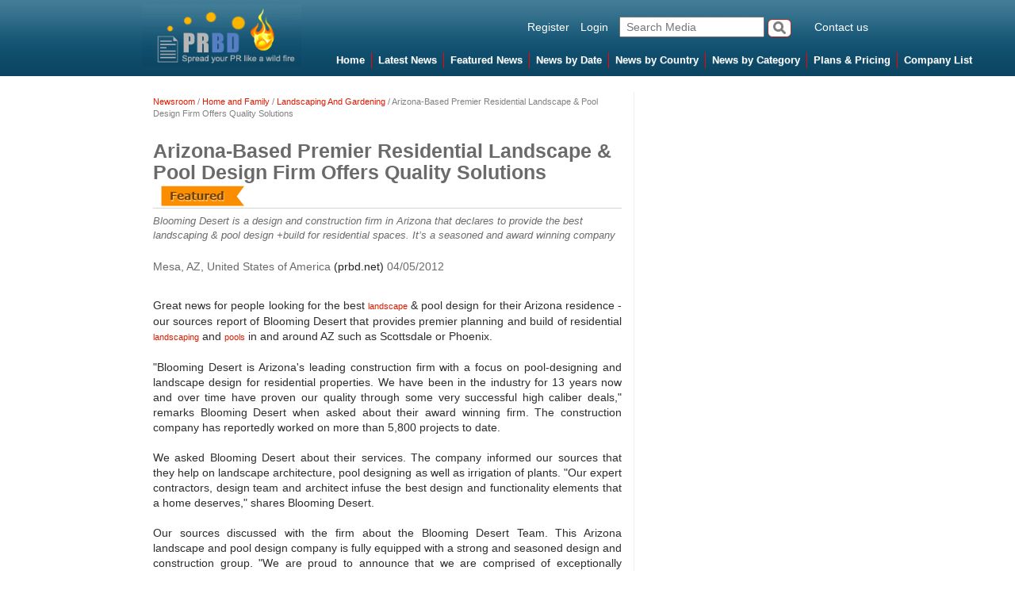

--- FILE ---
content_type: text/html; charset=utf-8
request_url: https://www.prbd.net/news_48967.aspx
body_size: 33536
content:


<!DOCTYPE html PUBLIC "-//W3C//DTD XHTML 1.0 Transitional//EN" "http://www.w3.org/TR/xhtml1/DTD/xhtml1-transitional.dtd">
<html xmlns="http://www.w3.org/1999/xhtml">
<head><title>
	prbd - Arizona-Based Premier Residential Landscape & Pool Design Firm Offers Quality Solutions
</title><meta name="Description" />
<meta name="ROBOTS" content="INDEX, FOLLOW" /><meta name="viewport" content="width=device-width, initial-scale=1" />
    <!-- Bootstrap -->
    <link href="css/bootstrap.min.css" rel="stylesheet" /><link href="css/bootstrap-theme.min.css" rel="stylesheet" /><link href="http://fonts.googleapis.com/css?family=Open+Sans:300italic,400italic,600italic,700italic,800italic,400,300,600,700,800" rel="stylesheet" type="text/css" /><link href="http://fonts.googleapis.com/css?family=Titillium+Web:400,200,300,200italic,300italic,400italic,600,600italic,700,700italic,900" rel="stylesheet" type="text/css" />
    <!-- HTML5 Shim and Respond.js IE8 support of HTML5 elements and media queries -->
    <!-- WARNING: Respond.js doesn't work if you view the page via file:// -->
    <!--[if lt IE 9]>
      <script src="https://oss.maxcdn.com/libs/html5shiv/3.7.0/html5shiv.js"></script>
      <script src="https://oss.maxcdn.com/libs/respond.js/1.4.2/respond.min.js"></script>
    <![endif]-->
    <!-- Custom Stylesheet -->
    <link href="css/custom.css" rel="stylesheet" />
    <!-- jQuery (necessary for Bootstrap's JavaScript plugins) -->

    <script src="https://code.jquery.com/jquery.js"></script>

    <!-- Include all compiled plugins (below), or include individual files as needed -->

    <script src="../js/bootstrap.js"></script>

    <script src="../js/bootstrap.min.js"></script>

    <link href="Styles/Components.css" rel="Stylesheet" /><link href="Styles/Common.css" rel="Stylesheet" />
    <script type="text/javascript">         
        $(document).ready(function () {
         $('#ctl00_ibtnSearch').click(function () {        
          var searchtext = $('#ctl00_txtSearch').val(); 
         if(searchtext=='')
         {
           $('#ctl00_txtSearch').attr('style','border:1px solid #FF0000;'); 
           $( "#ctl00_txtSearch" ).focus();
           return false;
         }
         });
          $('#ctl00_txtSearch').keypress(function () {
            $('#ctl00_txtSearch').attr('style','border:1px solid #CCCCCC;');
          });
        });    
    </script>
    <script src="//my.hellobar.com/38df1e0f82f20a40bcf6953a173e319d034eb2a8.js" type="text/javascript" charset="utf-8" async="async"></script>
	<!--Google Auto Ad-->
	<script data-ad-client="ca-pub-6295985894323740" async src="https://pagead2.googlesyndication.com/pagead/js/adsbygoogle.js"></script>
<!--Google Auto Ad end-->
	</head>
<body>
    <form method="post" action="./news_48967.aspx?id=48967" onsubmit="javascript:return WebForm_OnSubmit();" id="form1">
<div class="aspNetHidden">
<input type="hidden" name="__EVENTTARGET" id="__EVENTTARGET" value="" />
<input type="hidden" name="__EVENTARGUMENT" id="__EVENTARGUMENT" value="" />
<input type="hidden" name="__VIEWSTATE" id="__VIEWSTATE" value="/[base64]" />
</div>

<script type="text/javascript">
//<![CDATA[
var theForm = document.forms['form1'];
if (!theForm) {
    theForm = document.form1;
}
function __doPostBack(eventTarget, eventArgument) {
    if (!theForm.onsubmit || (theForm.onsubmit() != false)) {
        theForm.__EVENTTARGET.value = eventTarget;
        theForm.__EVENTARGUMENT.value = eventArgument;
        theForm.submit();
    }
}
//]]>
</script>


<script src="/WebResource.axd?d=pc3KAecyy8Zzhm78WOKnWSbAuTlxgkfHnUfmx7m7uJGr2OwdaTZzTnnlI65bcepfDbAdT4xxNw8Kd5vRCPfyRB3LhtiWlweoI8-MQTSHxjc1&amp;t=638901361900000000" type="text/javascript"></script>


<script src="/WebResource.axd?d=iY7HM4DF1tyjPItr5wkgJ3uh9NGMSBnsAiSYKgUgGz-SCLS2Fo5xhj6a1Pm6p5gkWazk-BDQSpGY25g_jDr_z7jvCZoU7TBGcV8RBFNwt7E1&amp;t=638901361900000000" type="text/javascript"></script>
<script type="text/javascript">
//<![CDATA[
function WebForm_OnSubmit() {
if (typeof(ValidatorOnSubmit) == "function" && ValidatorOnSubmit() == false) return false;
return true;
}
//]]>
</script>

<div class="aspNetHidden">

	<input type="hidden" name="__VIEWSTATEGENERATOR" id="__VIEWSTATEGENERATOR" value="3A84D9DE" />
	<input type="hidden" name="__EVENTVALIDATION" id="__EVENTVALIDATION" value="/wEdAAMwnqAPgRdHvDeETGci2MWc4+3WpZQNb82rzs2KnT3rh/AzyAQJKQo7JzQIUcqjmOuRZYnDKeC+kWfQHqpM/sSj3BB4lo6clmgNLhk1tKfpdA==" />
</div>
    <!--Header-->
    <header class="header">
     	<div class="container">
     		
            </div>
          
     		<div class="mainnav">  
            <div class="container">  
            <!--Logo-->
                          <div class="col-md-3 col-sm-3">
                          <div class="logo">
                          	<a href="http://www.prbd.net"><img src="../images/logo.gif" alt="logo"></a>
                          </div>
                          </div>
                          <!--Navigation-->    
                          <div class="col-md-9 col-sm-9">
                      
                        <nav class="navbar navbar-default" role="navigation">


                        <div class="searchHeader">
                         
            <div class="login">    
            
                           
            	<a href="register.aspx" id="reg">Register</a>
                <a href="Login.aspx" id="log">Login</a>  
                 <input name="ctl00$txtSearch" type="text" id="txtSearch" Placeholder="Search Media" />
                    <span id="rfvSearch" style="display:none;"></span>
                   <input type="image" name="ctl00$ibtnSearch" id="ibtnSearch" class="btn btn-lg btn-danger" src="" onclick="javascript:WebForm_DoPostBackWithOptions(new WebForm_PostBackOptions(&quot;ctl00$ibtnSearch&quot;, &quot;&quot;, true, &quot;topsearch&quot;, &quot;&quot;, false, false))" />              
                     <a href="../Home/contactUs.aspx">Contact us</a>

                      
            </div>
                        </div>
                          

                            <!-- Brand and toggle get grouped for better mobile display --> 
                           <div class="navbar-header">
      					 <button type="button" class="navbar-toggle" data-toggle="collapse" data-target="#bs-example-navbar-collapse-1">
        <span class="sr-only">Toggle navigation</span>
        <span class="icon-bar"></span>
        <span class="icon-bar"></span>
        <span class="icon-bar"></span>
      </button>
    
    </div> 
                            <!-- Collect the nav links, forms, and other content for toggling -->
                            <div class="collapse navbar-collapse" id="bs-example-navbar-collapse-1">
                        
                              <ul class="nav navbar-nav">
                                <li><a href="../Default.aspx">Home</a></li>
                                <li><a href="../LatestPR.aspx">Latest News</a></li>
                              
                                <li><a href="../HeadlinerPR.aspx">Featured News</a></li>
                                 <li><a href="../articlebydate.aspx">News by Date</a></li>
                                 <li><a href="../ArticlebyCountry.aspx">News by Country</a></li>
                                 <li><a href="../articlebycategory.aspx">News by Category</a></li>
                                <li><a href="../Home/pricing.aspx">Plans & Pricing</a></li>
                                
                                <li class="arrow-nav"><a href="/Companylist.aspx" class="navlast">Company List</a>
                                	<!--<ul class="sub-menu">
                                    	<li><a href="#">Trip1</a></li>
                                			<li><a href="#">Trip2</a></li>
                                    </ul>--></li>                             
                                                                
                              </ul>  
                                                      
                          </div> 
                                                     
                        </nav>  
                          </div>          
                 
              </div>
         </div> 
          
     	</header>
    <div class="bodyCon">
        
    <div class="clearfix">
        <div class="container">
            <div id="body_hideDV" class="bodyCon">
                <div class="newsDetailslft fl col-md-8 col-sm-8">
                    <div class="cb">
                    </div>
                    <div>
	<table cellspacing="0" cellpadding="0" id="body_dvPressReleases" style="border-collapse:collapse;">
		<tr>
			<td>&nbsp;</td><td>
                                    <div class="nwsContentBox fl">                                       
                                        <div class="nwsMainPanel">
                                            <span class="nwsSubLink"><a href='../newsroom.aspx'>Newsroom</a> /
                                                <a id="body_dvPressReleases_hypMainCategory" href="catnews_Home-and-Family.aspx">Home and Family</a>
                                                /
                                                <a id="body_dvPressReleases_hypSubCategory" href="subcatnews_Home-and-Family_Landscaping-And-Gardening.aspx">Landscaping And Gardening</a>
                                                /
                                                <span id="body_dvPressReleases_lblLinkTitle">Arizona-Based Premier Residential Landscape & Pool Design Firm Offers Quality Solutions</span></span>
                                                                                    
                                            <h1>
                                                Arizona-Based Premier Residential Landscape & Pool Design Firm Offers Quality Solutions<span id="body_dvPressReleases_lblPRType"><img src='../images/icons/featured-icon.png' alt='Featured PR'/></span></h1>
                                            <i>
                                                Blooming Desert is a design and construction firm in Arizona that declares to provide the best landscaping & pool design +build for residential spaces. It’s a seasoned and award winning company</i>
                                                 <div class="cb"></div>
                                                   Mesa,
                                                AZ,
                                                United States of America
                                                <a href="http://www.prbd.net">(prbd.net)</a>
                                                 04/05/2012                                              
                                            <div class="nwsPanel">
                                                <div class="mr fl">
                                                    
                                                    
                                                </div>
                                                 <div class="cb"></div>
                                              
                                                <span id="body_dvPressReleases_lblBody">Great news for people looking for the best <a target='_blank' rel='nofollow' href="http://bloomingdesert.com/">landscape</a> & pool design for their Arizona residence - our sources report of Blooming Desert that provides premier planning and build of residential <a target='_blank' rel='nofollow' href="http://bloomingdesert.com/">landscaping</a> and <a target='_blank' rel='nofollow' href="http://bloomingdesert.com/">pools</a> in and around AZ such as Scottsdale or Phoenix.<br/><br/>"Blooming Desert is Arizona's leading construction firm with a focus on pool-designing and landscape design for residential properties. We have been in the industry for 13 years now and over time have proven our quality through some very successful high caliber deals," remarks Blooming Desert when asked about their award winning firm. The construction company has reportedly worked on more than 5,800 projects to date.<br/><br/>We asked Blooming Desert about their services. The company informed our sources that they help on landscape architecture, pool designing as well as irrigation of plants. "Our expert contractors, design team and architect infuse the best design and functionality elements that a home deserves," shares Blooming Desert.<br/><br/>Our sources discussed with the firm about the Blooming Desert Team. This Arizona landscape and pool design company is fully equipped with a strong and seasoned design and construction group. "We are proud to announce that we are comprised of exceptionally creative and efficient design team who handle each project with equal attention, detail, functionality and organization resulting in outstanding results," say Blooming Desert.<br/><br/>When asked about their qualifications, the company reported to us that they hold the Arizona State like License of General Contractors, General Engineers, Dual Landscape and Dual Masonry. Qualifications are key in this industry as each project is very specific to a client's needs and has to be compliant with government and city codes. Following these guidelines and holding the correct licenses assures the client that Blooming Desert is qualified to handle all types of landscape and pool designs.<br/><br/>"We can serve all of your outdoor construction needs. We offer home owners a full array of landscape and pool services and fully integrated design and installation management for all types of outdoor construction," says the spokesperson of the firm.<br/><br/>Interested clients can visit Blooming Desert's online website http://bloomingdesert.com to have a look at some of their previous projects.<br/><br/>###</span>
                                                <br class="cb" />
                                            </div>
                                        </div>                                     
                                    </div>
                                    <div class="AboutPanel" style="padding: 10px; margin: 10px 0; border-radius: 5px;
                                        border: 1px solid #cccccc; clear: both;">
                                        <h3 id="body_dvPressReleases_h4CompanyName">About </h3>
                                        <p style="margin-top: 10px;">
                                            <span id="body_dvPressReleases_lblAbout">Interested clients can visit Blooming Desert’s online website http://bloomingdesert.com to have a look at some of their previous projects.</span></p>
                                    </div>
                                    <div class="newsContect">
                                        <h2>
                                            <img src="../Images/Icons/newsContact-Icon.png" width="22" height="18" />
                                            Contact</h2>
                                        <p>
                                            <b>
                                                Brent Gentry</b>
                                            <br class="cb" />
                                            <b><a href="companyprofile__21495.aspx" id="body_dvPressReleases_aCompanyName">
                                                </a></b>
                                            <br class="cb" />
                                            1550 E. University Dr. Ste. H1
                                            <br class="cb" />
                                            Zipcode :
                                            85203
                                            <br class="cb" />
                                            <img src="../Images/Icons/phone-icon.png" width="13" height="13" />
                                            480-756-9100
                                            <br class="cb" />
                                            
                                            <img src="../Images/Icons/email-icon.png" width="13" height="13" />
                                            bloomdesrt@gmail.com
                                            <br class="cb" />
                                            <img src="../Images/Icons/web-icon.png" width="13" height="13" />
                                            <a href='http://bloomingdesert.com/' target="_blank" rel="nofollow">
                                                http://bloomingdesert.com/</a>
                                            <br class="cb" />
                                        </p>
                                    </div>
                                    <div class="newsCategory">
                                        <p>
                                            <b>Category : </b>
                                            <br class="cb" />
                                            <i><a href="catnews_Home-and-Family.aspx" id="body_dvPressReleases_aCat">
                                                <span id="body_dvPressReleases_lblCategory">Home and Family:Landscaping And Gardening</span></a></i>
                                            <i>Subscribe to <a href="RSS/rsshome.aspx?cat=Home and Family&subcat=Landscaping And Gardening" id="body_dvPressReleases_aRSS">
                                                <img src="../Images/RSS/rss.gif" /></a>
                                                <span id="body_dvPressReleases_lblSubCategory">Landscaping And Gardening</span></i> <b>Keywords :
                                                </b>
                                            <br class="cb" />
                                            <i>
                                                <span id="body_dvPressReleases_lblKeywords"><a href='../articlebytags_landscape.aspx'>landscape</a>, <a href='../articlebytags_ landscaping.aspx'> landscaping</a>, <a href='../articlebytags_ pool.aspx'> pool</a>, <a href='../articlebytags_ pools.aspx'> pools</a>, <a href='../articlebytags_ design.aspx'> design</a>, <a href='../articlebytags_ build.aspx'> build</a>, <a href='../articlebytags_ contractor.aspx'> contractor</a>, <a href='../articlebytags_ architect.aspx'> architect</a>, <a href='../articlebytags_ Arizona.aspx'> Arizona</a>, <a href='../articlebytags_ AZ.aspx'> AZ</a>, <a href='../articlebytags_ phoenix.aspx'> phoenix</a>, <a href='../articlebytags_ Scottsdale.aspx'> Scottsdale</a></span></i>
                                            <br class="cb" />
                                        </p>
                                    </div>
                                </td>
		</tr>
	</table>
</div>
                </div>
                            
                <div class="latestPRRight fr col-md-4 col-sm-4" style="padding-left: 5px;">
                    <br />
                     <center>
  <script async="" src="//pagead2.googlesyndication.com/pagead/js/adsbygoogle.js"></script>
  <!-- 300x250 -->
  <ins class="adsbygoogle"
       style="display:inline-block;width:300px;height:600px"
       data-ad-client="ca-pub-1198745739471532"
       data-ad-slot="7119281440"></ins>
  <script>
    (adsbygoogle = window.adsbygoogle || []).push({});
  </script>
</center>
<div class="latest-releases">   
        <h2><span id="body_TopTen1_lblHead">TOP 10 PR Updates</span></h2>   
    <div class="news-catagories">
        <ul class="t-list">
                <li><a href="news_67254.aspx">Future Electronics Receives “China Customer Growth Achievement 2025” Award from onsemi</a></li>          
            
                <li><a href="news_67253.aspx">Future Electronics Recognized by LITEON Technology for Outstanding 2025 Performance in EMEA</a></li>          
            
                <li><a href="news_67252.aspx">Future Electronics Receives Strategic Partner Award from Jiangsu Simand</a></li>          
            
                <li><a href="news_67251.aspx">Future Electronics Wins Littelfuse “Best Business Development Distributor of the Year 2025”</a></li>          
            
                <li><a href="news_67250.aspx">Future Electronics Celebrates Grand Opening of New Global Headquarters</a></li>          
            
                <li><a href="news_67249.aspx">Future Electronics Showcases onsemi Solutions for Reliable Uninterruptible Power Supplies</a></li>          
            
                <li><a href="news_67248.aspx">Future Electronics Supports La Fondation des Gouverneurs de l’Espoir in Helping Quebec Families</a></li>          
            
                <li><a href="news_67247.aspx">Future Electronics Hosts Successful Advanced Engineering University (AEU) 2025 Event in Montreal</a></li>          
            
                <li><a href="news_67246.aspx">Future Electronics Features onsemi Continuous Glucose Monitoring System Solutions in Digital Campaign</a></li>          
            
                <li><a href="news_67245.aspx">Future Electronics Supports Le Chaînon Through Build Hope Together Foundation</a></li>          
            </ul><a href="latestpr.aspx" id="body_TopTen1_rptTopTen_aMore" class="fr mr"><img src="Images/Buttons/more-btn.png" width="57" height="23" /></a>
        <br class="cb" /> 
    </div>
</div>
                    <br />
                     
<div>
    <center>
                  <a href='https://www.submitinme.com/protect/https-migration.aspx?utm_source=PRBD&utm_medium=banner&utm_campaign=Inhouse'
        target='blank' rel='nofollow' >
        <img src='https://www.submitinme.com/images/banners/https_migration_300x250.jpg' alt='Http:// To Https:// Migration Service'
            title='Http:// To Https:// Migration Service' /></a></center> 
</div>

                    <br />
                </div>
                    
                <div class="fr" style="padding-right: 10px;">
                    
                </div>
                <br class="cb" />
            </div>
            
            
            
        </div>
    </div>

    </div>
      <footer class="footer"> 	       
    <div class="container">        	
    	       
       
        
          
           
           <div class="col-md-8 col-sm-8">
           <div class="clearfix">  
           <div class="container">         
           	<div class="copyright">Copyright © 2012 - 2015 prbd. - Press Release Distribution. All Rights Reserved. | Site maintained by SIM - <a style="color: #428bca !important;" href="https://www.submitinme.com?utm_source=PRBD&utm_medium=text_link&utm_campaign=Footer_Link_PRBD">Digital Marketing Agency</a>
			<p>
Partner Links : <a style="color:#428bca !important;" href="https://whitedigital.in?utm_source=PRBD&utm_medium=text_link&utm_campaign=Footer_Link_PRBD" target="_blank">Whitelabel PPC Service</a> | <a style="color:#428bca !important;"  href="https://gbpseo.in?utm_source=PRBD&utm_medium=text_link&utm_campaign=Footer_Link_PRBD" target="_blank">GBPSEO Service</a></p>
</div>
           	</div>
           </div>  
           </div>   
    </div> 
    </footer>
    
<script type="text/javascript">
//<![CDATA[
var Page_Validators =  new Array(document.getElementById("rfvSearch"));
//]]>
</script>

<script type="text/javascript">
//<![CDATA[
var rfvSearch = document.all ? document.all["rfvSearch"] : document.getElementById("rfvSearch");
rfvSearch.controltovalidate = "txtSearch";
rfvSearch.display = "Dynamic";
rfvSearch.validationGroup = "topsearch";
rfvSearch.evaluationfunction = "RequiredFieldValidatorEvaluateIsValid";
rfvSearch.initialvalue = "";
//]]>
</script>


<script type="text/javascript">
//<![CDATA[

var Page_ValidationActive = false;
if (typeof(ValidatorOnLoad) == "function") {
    ValidatorOnLoad();
}

function ValidatorOnSubmit() {
    if (Page_ValidationActive) {
        return ValidatorCommonOnSubmit();
    }
    else {
        return true;
    }
}
        //]]>
</script>
</form>

    <script type="text/javascript">

  var _gaq = _gaq || [];
  _gaq.push(['_setAccount', 'UA-10263872-2']);
  _gaq.push(['_trackPageview']);

  (function() {
    var ga = document.createElement('script'); ga.type = 'text/javascript'; ga.async = true;
    ga.src = ('https:' == document.location.protocol ? 'https://ssl' : 'http://www') + '.google-analytics.com/ga.js';
    var s = document.getElementsByTagName('script')[0]; s.parentNode.insertBefore(ga, s);
  })();

    </script>

</body>
</html>


--- FILE ---
content_type: text/html; charset=utf-8
request_url: https://www.google.com/recaptcha/api2/aframe
body_size: 269
content:
<!DOCTYPE HTML><html><head><meta http-equiv="content-type" content="text/html; charset=UTF-8"></head><body><script nonce="ZXMLmfOngWkcZ6XMGby0KQ">/** Anti-fraud and anti-abuse applications only. See google.com/recaptcha */ try{var clients={'sodar':'https://pagead2.googlesyndication.com/pagead/sodar?'};window.addEventListener("message",function(a){try{if(a.source===window.parent){var b=JSON.parse(a.data);var c=clients[b['id']];if(c){var d=document.createElement('img');d.src=c+b['params']+'&rc='+(localStorage.getItem("rc::a")?sessionStorage.getItem("rc::b"):"");window.document.body.appendChild(d);sessionStorage.setItem("rc::e",parseInt(sessionStorage.getItem("rc::e")||0)+1);localStorage.setItem("rc::h",'1768451223727');}}}catch(b){}});window.parent.postMessage("_grecaptcha_ready", "*");}catch(b){}</script></body></html>

--- FILE ---
content_type: text/css
request_url: https://www.prbd.net/css/custom.css
body_size: 10732
content:
@charset "utf-8";
/* CSS Document */

/*Fonts*/

 h2{ font-size:24px;} h3{ font-size:16px;}
body{
	font-family: 'Open Sans', sans-serif;
	color:#6a6a6a;
	background-color: #FFF;
	background-image: none;
	background-repeat: repeat-x;
	background-position: center top;
}
.top{ height:35px; background:#363435; padding:5px;}
.top .container{ background:none; width:962px;}
.logo{ z-index:5000; float:left; margin:5px;}
.logo img{ width:100%;}
.old-logo{ float:right; margin-right:30px;}
.homeicon{ margin-top:-5px;} 
.nav.navbar-nav{ position:relative; z-index:5001}
.headertp{}
.header{ width:100%; height:auto;margin:0 auto; margin:0;}
.header .container{ background:none; width:962px;}
.headertp{ background:#FFF; width:100%; padding-left:5%; padding-right:5%; }
.container{ background:#FFF; padding:0;}
.nav a, .nav-tabs > li > a, .find-nav ul li a{ font-family:Arial, Helvetica, sans-serif;color:#022945;}
.nav-tabs > li > a{ font-size:14px; font-weight:normal; color:#022945; }
.nav-tabs > li{ list-style: outside disc }
.fixed-nav .nav > li > a:hover,.fixed-nav .nav > li > a:focus{}
.mainnav{  height:auto; width:100%; overflow:hidden;background-image:url(../images/header.gif);}
.navbar-collapse.collapse.in{ width:100%;}
.mainnav .clearfix:after, .mainnav .container:after, .mainnav .container-fluid:after, .mainnav .row:after, .form-horizontal .form-group:after, .btn-toolbar:after, .btn-group-vertical>.btn-group:after, .mainnav .nav:after, .mainnav .navbar:after, .mainnav .navbar-header:after, .mainnav .navbar-collapse:after, .pager:after, .panel-body:after, .modal-footer:after{clear:none;}


.adminlinks > li {
    border-right: 2px solid #ddd;
    float: left;
    list-style: none outside none;
    padding-right: 5px;
    padding-left: 5px;
}
.textAr h3{ clear:both;display: block; margin: 10px;}
.adminlinks { display:block; overflow:hidden;}


.login{float: right;height: 45px; padding: 10px 0 0 40px;}
.login a{ color:#FFF; padding:0 10px 0 0;}
.login .btn{ background:url(../images/search.jpg) left center no-repeat; width:30px; height:23px; margin-right:25px;text-indent:-9999px;}
.header-navigation{ width:100%; background:#171717;}
.a-contact{ float:right;}

/*sub menu */

ul.sub-menu {  
  /*display: none;*/
    list-style: none outside none;
    margin: 0 auto;
    padding:0px;
    position: absolute;
    top: 40px;
    width: 100px !important;
    z-index: 999999;
	border:1px solid #afafaf;
	background:#6a86d8;
	margin-top:2px;
	color:#FFF;
}
.mainnav li:hover ul.sub-menu,.navContent li.over ul.sub-menu, .navContent ul.sub-menu li:hover ul{ display:block;}
ul.sub-menu li {line-height:20px; font-weight:normal;  width:100%;  background:none; border-top:1px solid #3359c9;}
ul.sub-menu li:hover{ background:#6781cf; cursor:pointer;}
ul.sub-menu li a{  font-weight:normal; line-height:normal;text-decoration:none; font-family: 'Titillium Web', sans-serif; font-size:16px; padding:10px 6px 10px 6px; color:#FFF; }
ul.sub-menu li:first-child{ border:none;}
/*2nd level*/
ul.sub-menu2 {
    background-color: #7fb851;
    display: none;
    left: 150px;
    list-style: none outside none;
    margin: 0;
    padding:0;
    position: absolute;
    top: 10px;
    width: 180px !important;
    z-index: 999999; 
	border:1px solid #95cd69;
}









.mainnav .blank{ width:240px;}
.blank{height:20px; width:1140px;background:#FFF;}
.meras{ font-size:16px; color:#fff; float:left; padding:28px 0; font-family:Arial, Helvetica, sans-serif;}
.phone{margin-top:10px; font-family: 'Open Sans', sans-serif; margin-left:10px;}
.menus{ list-style:none;}
.menus li a{ font-size:12px; color:#a7c1e6; padding:0 10px;}
.menus li{ margin:5px 0 0 5px; float:left; background:url(../images/dots.png) no-repeat left center;}
.menus li:first-child{ background:none;}
.call-contact{ color:#000;no-repeat left center; display:block; margin-bottom:5px;font-family: 'Open Sans', sans-serif; clear:both;font-size:18px; padding-right:10px; font-weight:bold;}
.contact-icons{ margin-bottom:5px; margin-right:5px;}
.carousel-indicators{ display:none;}

.header-list{ float:left; margin-top:30px;}
.header-list h2{ font-size:48px; color:#3d559a;font-family: 'Open Sans', sans-serif; margin:0 auto;}
.mainnav .nav{ float:none;margin:0; list-style-type:circle; }
.mainnav .navbar{ margin:0;}
.mainnav .nav > li {color:#d7d7d7; font-family: 'Open Sans', sans-serif; font-size:13px; padding:0; }
.mainnav .nav > li{ margin:0; list-style:disc !important;padding:10px 0px;}
.mainnav .nav > li > a{  color:#FFF !important;font-family: 'Open Sans', sans-serif; border-right:1px solid red; padding:0 8px;font-weight:bold;}
.arrow-nav{ width:180px;}
.mainnav .nav li a.navlast{ border:none;  padding-right:40px; transition:all 0.5s ease-in-out}
.mainnav .nav > li > a:hover{ color:#FFF !important; text-shadow:none;}
.mainnav .nav li a.navlast:hover{background-position: 82% -0px;}


.headertp .col-md-3{ padding:0 !important;}
.mainnav .nav-tabs{ border:none;}
.navbar .container-fluid, .navbar .navbar-collapse{ padding:0 !important}

.mainnav .nav-tabs > li.active > a,.mainnav .nav-tabs > li.active > a:hover,.mainnav .nav-tabs > li.active > a:focus, .mainnav .nav > li > a:hover,.mainnav .nav > li > a:focus,.mainnav  .nav-tabs > li > a:hover{color:#C72C17; }
.button-nav{ padding:0 !important; padding-top:12px !important;}
.button-nav .btn{ background:#6986d8; border-bottom:2px solid #455da2; color:#FFF; width:160px;}
.button-nav .btn:hover{ background:#738eda;}

.mainnav .nav > li.navlast{ background:none;}
.mainnav .navbar-default .navbar-nav>li>a{ color:#FFF;}
.mainnav .navbar-default .navbar-nav>li>a:hover{ color:#FFF; }

.mainnav1{ margin-top:10px; margin-right:25%; margin-left:25%; }
.mainnav1 .nav > li > a{background:url(../images/line.png) center right no-repeat;  color:#717171; font-family: 'Open Sans', sans-serif; font-size:16px; padding-right:20px; float:left; }
.mainnav1 .nav > li{ margin:0; list-style:disc !important; }
.mainnav1 .nav-tabs > li.active > a,.mainnav1 .nav-tabs > li.active > a:hover,.mainnav1 .nav-tabs > li.active > a:focus, .mainnav1 .nav > li > a:hover,.mainnav1 .nav > li > a:focus,.mainnav1  .nav-tabs > li > a:hover{ border:none; color:#000033;  background:url(../images/line.png) center right no-repeat; }


.intro-head{float:left; padding-top:40px; padding-left:30px;    
    box-shadow:         0px 10px 10px rgba(50, 50, 50, 0.75); }
.intro{padding-top:20px; font-size:14px;}
.bold{ font-weight:bold;}
.types-head{float:right; margin-top:60px;color:9bb7b6; border:1px solid #e2e2e2; padding-bottom:10px; border-radius:10px; margin-right:70px; width:285px; }
.types-head .ul .li .a { color:#000;}
.address-mid{float:left;padding-top:60px; padding-right:100px; font-size:14px; font-weight:normal; font-family:Myriad Pro; }
.types{ display:block; color:#000; padding:15px 0; border-bottom:dashed 1px #cccccc;} 
.types-bullet{ display:block; color:#000; padding-top:20px; }
.elevation{ padding-left:100px; padding-top:20px; width:90%;}
.latestpjct{ background:#aebed8; width:280px; height:255px; display:block; margin-top:10px; margin-bottom:20px; padding:10px !important}
.upperimgborder{ background:url(../images/borderup.png) no-repeat left; height:20px; width:auto; display:block; }
.bottomimgborder{ background:url(../images/borderdown.png) no-repeat left; height:20px; width:auto; display:block;}
.upperimgborder1{ background:url(../images/topimgborder1.png) no-repeat left; height:20px; width:auto; display:block; }
.bottomimgborder1{ background:url(../images/bottomimgborder1.png) no-repeat left; height:20px; width:auto; display:block;}
.upperimgbordergal{ background:url(../images/borderupgal.png) no-repeat left; height:20px; width:auto; display:block; }
.bottomimgbordergal{ background:url(../images/borderdowngal.png) no-repeat left; height:20px; width:auto; display:block;}
.right-content{ background:#efefef; height:100%; width:100%; padding:10px 10px; text-align:center; margin-bottom:30px; margin-top:10px;}
.sidecontainer{ font-size:14px; font-family: 'Open Sans', sans-serif; line-height:normal;}
.r-thumbnail{ background:url(../images/allepy.png) center no-repeat; height:220px; margin-top:20px; padding:20px;font-family: 'Open Sans', sans-serif; font-size:18px; box-shadow:0px 0px 0px 2px #dcdcdc;}
.t-destination{ margin-top:15px; padding-top:20px; padding-left:15px; padding-bottom:20px; padding-right:20px; box-shadow:0px 0px 0px 2px #dcdcdc;}

.s-list{ list-style:none; padding:0px; margin:0; color:#e16412; font-size:14px;}
.s-list li{ background:url(../images/bullet.png) no-repeat left 5px; color:#404040; line-height:30px; }
.s-list li a {color:#404040; font-size:14px;}
.s-list li a:hover { text-decoration:none;}

.t-list{ list-style:none; margin:0 auto; padding:0px 5px; color:#FFF; font-size:14px; text-align:left; }
.t-list li{  color:#000; line-height:normal; border-bottom:1px solid #e6dad8; padding:5px 10px; background:url(../images/tick.png) left 12px no-repeat; padding-left:15px;}
.t-list li a {color:#FFF !important; font-size:12px;}
.t-list li a:hover{  cursor:pointer;}



.header-list small{ font-size:15px; font-family:'Open Sans', sans-serif; font-style:italic;}
.header-list .btn{ background:#ee9e2c; border-bottom:2px solid #bf750d; font-size:18px; color:#FFF; margin-bottom:50px; margin-top:25px; width:300px; padding:10px;}
.header-list .btn:hover{background:#f1aa46;}

.h-clean{ font-size:25px; color:#706e68; font-weight:600;}

.white{ color:#FFF;}
.text{ padding-top:30px;}

.content-header{background:#454545; color:#FFF; padding:10px; margin-top:20px; height:50px;}
.content{border:1px solid #e5e5e5; box-shadow:1px 2px 1px 0px #efefef; padding-top:20px; display:block; height:220px; margin-bottom:20px;}
.content1{ padding:20px; }
.pack-text{ font-size:12px;}
.s-price{ font-size:14px; font-family: 'Open Sans', sans-serif; font-weight:light;}

.pro-color{ color:#e16412;}
.profolio{ float:left; margin:0; margin-top:20px;}
.profolio .btn{  background-position:0 0; width:23px; height:28px;}
.profolio .btn-arrow{  background-position:-30px 0; width:23px; height:28px;}
.por-area{ background:#cccccc; color:#2a2a2a; width:108%; text-align:center; padding-top:15px; height:50px; font-size:14px;font-family: 'Open Sans', sans-serif; font-weight:light; margin-bottom:20px;}
.csearch{ width:200px; height:30px; background:#ffffff; border-radius:5px; padding:0; float:right !important; margin-top:33px}
.csearch .btn-default{ float:left; width:30px; background:none; border:none; box-shadow:none;}
.csearch .form-control{ width:170px; height:28px; float:left; background:none;border:none;box-shadow:none; padding:2px 0 2px 5px;}
.csearch .form-control:focus{ box-shadow:none;}
.csearch .btn-default{ color:#bdbcbd;}
.area{ font-weight:bold; font-size:18px; font-family: 'Open Sans', sans-serif;}
.package{ font-family: 'Open Sans', sans-serif; font-weight:light;font-size:18px;}
.service{ margin:10px;
	display:block; text-align:center; color:#fff; font-size:18px; border-radius:10px; background: #6e787e; /* Old browsers */
background: -moz-linear-gradient(top, #6e787e 0%, #2d2e2e 100%); /* FF3.6+ */
background: -webkit-gradient(linear, left top, left bottom, color-stop(0%,#6e787e), color-stop(100%,#2d2e2e)); /* Chrome,Safari4+ */
background: -webkit-linear-gradient(top, #6e787e 0%,#2d2e2e 100%); /* Chrome10+,Safari5.1+ */
background: -o-linear-gradient(top, #6e787e 0%,#2d2e2e 100%); /* Opera 11.10+ */
background: -ms-linear-gradient(top, #6e787e 0%,#2d2e2e 100%); /* IE10+ */
background: linear-gradient(to bottom, #6e787e 0%,#2d2e2e 100%); /* W3C */
filter: progid:DXImageTransform.Microsoft.gradient( startColorstr='#6e787e', endColorstr='#2d2e2e',GradientType=0 ); /* IE6-9 */
padding:10px 16px; border:3px solid #b1b1b1;}
.service:hover{background: #5c717c; /* Old browsers */
background: -moz-linear-gradient(top, #5c717c 0%, #252626 100%); /* FF3.6+ */
background: -webkit-gradient(linear, left top, left bottom, color-stop(0%,#5c717c), color-stop(100%,#252626)); /* Chrome,Safari4+ */
background: -webkit-linear-gradient(top, #5c717c 0%,#252626 100%); /* Chrome10+,Safari5.1+ */
background: -o-linear-gradient(top, #5c717c 0%,#252626 100%); /* Opera 11.10+ */
background: -ms-linear-gradient(top, #5c717c 0%,#252626 100%); /* IE10+ */
background: linear-gradient(to bottom, #5c717c 0%,#252626 100%); /* W3C */
filter: progid:DXImageTransform.Microsoft.gradient( startColorstr='#5c717c', endColorstr='#252626',GradientType=0 ); /* IE6-9 */ color:#fff; text-decoration:none;}
.sidebar{ margin-top:20px; text-align:left; background:#efefef; font-family: 'Open Sans', sans-serif; padding:5px 5px 5px 5px; padding-left:20px; padding-right:20px; font-weight:bold;}
.sidebar h2{font-family: 'Open Sans', sans-serif; font-weight:bold;}

.opensans{font-family: 'Open Sans', sans-serif; }

.slidercon{ background:url(../images/slider-bg.jpg)left center no-repeat;}
.sidebar img{ margin-bottom:10px;}
.main-container{ background:#FFF; padding:0  0  20px 0!important; border-radius:0 0 5px 5px; }
.pattern{ background:url(../images/pattern.png) repeat;}
.slider{ width:100%;background:url(../images/slider-bg1.jpg)left center no-repeat; text-align:center;  float:left; margin:0; height:500px;}
.slider .btn{ background:#01ab5b; color:#FFF; text-transform:uppercase; width:75px; text-align:left;}
.slider .form-control{ width:70%; float:left; margin-right:5px;}
.slider .slider-img{ float:right;}

.slider1{ width:100%;background:url(../images/slider-bg.png);  float:left; margin:0; margin-top:20px;}
.slider1 .carousel-control.left, .slider1 .carousel-control.right{ background:none; font-size:12px; opacity:100%;}
.slider1 .carousel-control.right{ top:124px; right:870px;width:25px; height:25px;}
.slider1 .carousel-control.left{ top: 124px;left: -247px;position: absolute; width:25px; height:25px;}
.slider1 .carousel-control{ opacity:1.00; box-shadow:none; text-shadow:none;}

.slider .col-md-12{ padding:0 0;}
.home-table{ font-size:12px; text-align:center;}
.home-table td{ padding:3px !important;}
.addasi{ float:right;font-family: HelveticaNeue; font-size:16px; padding:2px 10px;}
.slider .carousel-indicators{ background:#444; width:120px; left:72%; border-radius:5px; padding:5px 2px; bottom:5px;}
.slider  .carousel-indicators li{ background:#a8a8a8; border:none;}
.slider .carousel-control.left, .slider .carousel-control.right{ background:none; font-size:40px; color:#F00;}
.slider .carousel-control{ top:85%;}
.slider .carousel-control.right{ right:43%; width:100px; height:55px; }
.slider .carousel-control.left{width:100px; height:55px;  left:40%;}

.slider  .carousel-indicators .active{ background-color:#269e40;}
.resource{ border-top:#0b5fb3 5px solid;}
.mara{ background:#0b5fb3; padding:25px 10px !important; color:#fff;}
.star, .source{ background:url(../images/disc.png) no-repeat; width:120px; height:108px; float:left; margin-bottom:120px;}
.star{ background-position:0 -10px;}
.source{ background-position:0 -123px;}
.services{ width:auto; text-align:center;}
.img2{padding-left:20px; width:auto; text-align:center;}
.img3{padding-left:50%; text-align:center; margin:0; width:auto; margin-bottom:50px;}

.t-border1{ border-top:4px solid #b1b0ad;}
.t-border{ border-bottom:1px solid #5c5e65; padding:10px 0;}
.features{ background:#666666; padding:72px 0; margin:0px 0 0 0;color:#cccccc; }
.bottom-container{ background:#666666;height:200px; width:100%;}
.fheading{ margin:-72px auto 0 auto; no-repeat center top; width:270px; height:42px; }
.features h4{ text-transform:uppercase; font-weight:bold; font-size:15px;}
.forsale{ display:block; width:72px; height:72px; margin:0 10px 40px 0; float:left;}
.testimonials{ margin-top:10px;box-shadow:0px 0px 0px 2px #dcdcdc; padding:10px 0 40px;}

.padd200left{ padding-left:200px;}
.paddingleft100{ padding-left:120px;}
.bottomlinks{ margin-bottom:20px;}
.bottom-hr{ background:#a19e9e; height:1px;}
.rightborder{ border-right:1px solid #848484; margin-left:5px; padding-left:5px; text-align:left;}
.testimonials blockquote{ border:none; position:relative; font-size:12px; margin:0; padding:0; margin-right:50px; padding-top:5px;}
.testimonials blockquote p{ color:#fff; font-size:12px; font-style:italic;}
.testimonials blockquote h5{ color:#022945; font-weight:bold; font-style:italic;}
.main-container ul li{ color:#666666; line-height:28px;}
.testimonials cite{ font-style:italic !important;}
.testimonials .bx-viewport{padding-bottom:10px;padding-right:10px; width:100%; margin:0; border:none; box-shadow:none;}
.testimonials .bx-wrapper .bx-viewport{ margin:0; border:none; box-shadow:none;}
.testimonials .bx-wrapper{margin:0;}
.testimonials .bx-wrapper .bx-pager { padding:0; margin:0;}
.testimonials h4{ padding:0; margin:0; color:#e16412; padding-bottom:5px; padding-left:15px;}
.testimonials .bxslider{width:100%;}


.b-form{ padding-top:25px; background:#e5e5e5; height:400px;}
.b-form .form-control{float:right; margin:10px; width:70%}
.b-form .form-group{ width:50%; padding:0; margin:0 20px;}

.c-form{ padding-top:25px; background:#e5e5e5; height:350px;}
.c-form .form-control{float:left; margin:10px; width:100%;}
.c-form .form-group{ width:100%; padding:0; margin:0 20px;}

.form-label{ margin-top:15px; float:left; padding:0;}
 .social li.pin, .social li.rss, .email-icon, .phone-icon, .search-icon, .n-shadow, .e-shadow, .p-shadow, .arrow-enquiry, .f-email-icon, .f-phone-icon,.f-address-icon,.f-c-icon{ background:url(../images/star.png) no-repeat;}


.social{ float:left; list-style:none; width:100%; padding:10px 0 10px 0; position:relative;}
.social li{ width:196px; height:50px; display:block; float:left; margin:0 0 0 10px; position:relative;}
.social li .fb-icon, .social li .tweet-icon, .social li{}
.social li:first-child{ margin:0;}
.social li a{ display:block; margin:10px;}

.social li.pin{ background-position:-146px -10px;}
.social li.rss{ background-position:-115px 0;}


.social li span{ display:block;}
.fb-icon, .tweet-icon, .gplus-icon{ width:58px; height:58px; display:block; background:url(../images/social-medias.png) no-repeat; position:absolute; left:-24px; top:0; margin:0 !important; transition:all 0.5s ease-in-out}
.fb-icon{background-position:0 0; }
.tweet-icon{ background-position:-68px 0;}
.gplus-icon{ background-position:-136px 0;}

.footer ul.social li a{ display:block; width:172px;}
.s-caption, .s-subcaption{ background:#000; padding:5px 10px;  padding-left:40px;}
.s-subcaption{ font-size:10px; color:#798185; display:block;}
.social li span.s-caption{ display:inline-block;}
.footer ul.social li a span.s-subcaption{color:#798185;}
.fb span.s-caption{ color:#365ba9 !important}
.tweet span.s-caption{color:#46b2e0!important}
.gplus span.s-caption{color:#de483a!important}
.fb span.s-subcaption{ border-right:2px solid #365ba9}
.tweet span.s-subcaption{border-right:2px solid #46b2e0}
.gplus span.s-subcaption{border-right:2px solid #de483a}
li.fb:hover a .fb-icon{top:-8px;}
li.tweet:hover a .tweet-icon{top:-8px;}
li.gplus:hover a .gplus-icon{top:-8px;}

.n-shadow{ background-position:0 -159px; float:right; position:absolute; width:40px; height:50px; right: 16px;top: 0px;}
.e-shadow{ background-position:-58px -159px; float:right; position:absolute; width:40px; height:50px; right: 16px;top: 0px;}
.arrow-enquiry{ background-position:0 -222px; height:70px; width:35px; float:left; position:absolute; top:-30px; left:-13px;}
.e-text{ color:#bdbdbd; padding-left:25px; padding-top:15px; font-family: 'Open Sans', sans-serif;}
.enquiry .btn{ background:#f6bd06; font-family:"Trebuchet MS", Arial, Helvetica, sans-serif; margin-top:20px; float:right; border-radius:0; width:280px; height:45px; margin-bottom:10px;}
.enquiry .btn:hover{ background:#f8c72b;}

.btn1{ background:#01ab5b; color:#FFF; font-family: 'Open Sans', sans-serif; margin-top:5px; float:right; margin-right:5px; border-radius:0; width:100%; height:30px; margin-bottom:10px;}
.btn2{ background:#f8c72b; color:#38352c; font-family: 'Open Sans', sans-serif; margin-top:5px; float:right; margin-right:5px; border-radius:0; width:100%; height:30px; margin-bottom:10px;}
.b-form .btn2{ width:50%; float:left; margin-left:85px; margin-top:10px;}
.c-form .btn2{ width:50%; float:left; margin-left:10px; margin-top:10px; padding:0;}

.btn3{ background:#454545; color:#FFF; font-family: 'Open Sans', sans-serif; margin-top:5px; float:right; margin-right:5px; border-radius:0; width:100%; height:30px; margin-bottom:10px; font-size:14px;}

.btn1:hover{ background:#05d070; color:#FFF; font-family: 'Open Sans', sans-serif; margin-top:5px; float:right; margin-right:5px; border-radius:0; width:100%; height:30px; margin-bottom:10px;}
.btn2:hover{ background:#fdd65a; color:#38352c; font-family: 'Open Sans', sans-serif;  border-radius:0;  height:30px; margin-bottom:10px;}
.btn3:hover{ background:#525050; color:#FFF; font-family: 'Open Sans', sans-serif; margin-top:5px; float:right; margin-right:5px; border-radius:0; width:100%; height:30px; margin-bottom:10px; font-size:14px;}
.rupee{ background:url(../images/rupee.png) left center no-repeat; height:15px; width:10px; position:absolute; left: 80px;top: 35px;}

.enquiry{ background-color:#e5e5e5; padding:10px;}
.enquiry .container{ background:none; width:962px;}
.enquiry .form-control{border-radius:0; height:50px;}

.contact, .p1, .fax, .pointer{ background:url(../images/contacts.png) center right no-repeat;}
.contact{ background-position:0 5px; padding-left:40px; font-size:24px;}
.connectus{ background:#e0e8e8; padding:15px 10px 15px 10px; margin-bottom:20px;}
.pointer{background-position:100% -319px;}
.pointer ul{ padding:0;}
.p1, .fax{ padding-left:25px; list-style:none; margin:0; line-height:32px;}
.p1{ background-position:0 -48px;}
.fax{ background-position:0 -82px;}



.call{ height:35px; color:#0065a5; float:right; margin-top:40px;}
.call .email-icon{ background-position:-458px -323px;  height:25px; width:25px; float:left;}
.call .phone-icon{ background-position:-455px -267px;  height:35px; width:35px; float:left;}


.f-call{ font-family: 'Titillium Web', sans-serif; font-size:16px; color:#FFF; margin:0 auto; padding:0; text-align:left; list-style:none; height:140px;  float:left;}
.f-call li{ padding-left:25px; margin:10px; width:100%;}

.f-email-icon{background-position:-459px -93px;  height:25px;  float:left;}
.f-phone-icon{background-position:-460px -131px;  height:25px;  float:left;}
.f-address-icon{background-position:-464px -173px;  height:25px;  float:left;}

.f-c-icon{ background-position:-445px -24px;  height:50px;   float:left; padding-left:60px; color:#ee9e2c; font-size:20px; padding-top:10px; margin-bottom:5px; margin-left:10px;}
.f-contact{ float:right; margin-top:40px; width:50%;}

.f-form{ width:100%; clear:both;}
.f-form .form-control{ margin:10px; height:30px;}
.f-form textarea.form-control{ height:50px;}
.f-form .btn{ float:right;  background:url(../images/star.png) left no-repeat; background-position:-459px -212px; padding-left:25px; color:#FFF;background-color:#ee9e2c; margin-bottom:10px; border-radius:2px; width:95px; margin-right:10px;}
.f-form .btn{ color:#FFF;}
.f-form .btn:hover{background-color:#f1a942;}


.phone-no{ float:left; display:block; padding-left:5px; padding-top:2px; font-size:18px; margin-left:10px;font-family: 'Titillium Web', sans-serif;}
.email-id{ float:left; display:block; padding-left:5px; padding-top:2px;font-size:16px; margin-left:10px; font-family: 'Titillium Web', sans-serif;}
.search-icon{ background-position:-24px -43px; height:25px; width:25px; position: absolute;left: 370px; top:150px; float:right;}
.search-slider{ float:left; margin-left:20px; padding-left:20px; margin-top:20px;}
.p-text{font-family: 'Oswald', sans-serif; color:#FFF; font-size:45px; }
.cb{ clear:both; height:20px;}
.copyright{ font-size:14px; color:#545454; position:relative;  text-align:center; clear:both;padding-bottom:10px;}
.or{ margin-left:20px; margin-right:20px; color:#878787;}



.rmore{ display:inline-block; padding:8px 10px; color:#fff; font-family:Arial, Helvetica, sans-serif; background:#ca2129; border-radius:2px;}
.rmore:hover{ background:#dc3038; color:#fff;}
.contact, .p1, .fax, .pointer, .shadow1, .shadow2, .shadow3, .shadow4, .shadow5{ background:url(../images/contacts.png) no-repeat;}
.contact{ background-position:0 5px;  font-size:24px;}
.connectus{ background:#e0e8e8; padding:15px 10px 15px 10px; margin-bottom:20px;}
.pointer{background-position:100% -319px;}
.pointer ul{ padding:0;}
.p1, .fax{ padding-left:25px; list-style:none; margin:0; line-height:32px;}
.p1{ background-position:0 -48px;}
.fax{ background-position:0 -82px;}
.contact-form dl dt{ display:none;}
.forms{ width:450px; margin-top:34px;}
.forms dl dd{ position:relative; margin-bottom:10px;}
.forms input[type="text"], .forms textarea{ width:100%; height:32px; background:#fff; border:1px solid #dddddd; padding:5px 10px}
.forms textarea{ min-height:100px;}

.shadow1, .shadow2, .shadow3, .shadow4, .shadow5{ width:32px; height:32px; position:absolute; right:0; top:0; display:block;}
.shadow1{ background-position:0 -132px;}
.shadow2{ background-position:0 -174px;}
.shadow3{ background-position:0 -216px;}
.shadow4{ background-position:0 -258px;}
.forms .btn{ background:#1672cc; color:#fff; border:1px solid #1066ba;}
.forms .btn:focus, .forms .btn:hover{ background:#2884de;}

.address-container{padding-left:100px; padding-top:70px;}
.gallery{ margin:10px; text-align:center; margin-top:50px;}
.paddtopgal{ margin-top:120px;}
.bottom-shadow{ border-bottom:1px solid #CCC;}
/*Colors*/
.red{ color:#e4583e;}
.green{ color:#2da757;}
.blue{ color:#517fa4;}
.red-bg{ background:#e4583e;}
.cons{ background:#ffffff;}
.adddfont{ color:#aebed8; font-size:20px;}
.adddfont1{ color:#9bb7b6; font-size:20px;}


.tel-i{ background-position:0 0;}
.mail-i{ background:url(../images/icon-mail.png) left center no-repeat; width:72px; height:54px;}
.time-i{background-position:0 -96px;}
.contacts i{ font-size:10px; line-height:14px; padding:0 0 30px 40px ; display:block; clear:both;}

.footer{ background:#000; padding-top:10px; color:#FFF; position:relative;}

.footer ul li a{ display:inline-block; padding:0px; color:#bbbbbb;font-size:14px; margin:0;}



.fb { list-style:none; float:left; padding:0;  margin-top:5px;}
.fb ul{ padding:0; margin:0;}
.fb li.fb1 { display:inline-block; background:url(../images/star.png) left no-repeat; height:40px; width:40px; background-position:-418px -357px;}
.fb li.twt { display:inline-block; background:url(../images/star.png) left no-repeat; height:40px; width:40px; background-position:-376px -357px;}
.fb ul li a { display:block;}
.required{ color:#900;}

.footer .container{ background:none;}
.footer .col-lg-3{text-align:left}
.f-list{ list-style:none; padding:0; margin:0;}
.f-list li{ line-height:20px; background:url(../images/arrow.png) left center no-repeat; padding-left:15px; margin:0 5px;}
.f-list li a{ color:#bbbbbb; margin:0 5px;}
.map-f{}

.t-list1{ list-style:none; display:block;padding:0;}
.t-list1 li{ display:inline-block; margin-bottom:5px;}
.t-list1 li a {color:#000; font-size:16px; font-weight:semibold; font-family: 'Open Sans', sans-serif; border:solid 2px #FFF; margin:0;}
.t-list1 li a:hover{ text-decoration:none; border:solid 2px #e16412;}

.f-logo{  height:90px; background:url(../images/star.png) left no-repeat;background-position:-170px -344px; font-size:14px; padding-top:60px; font-family: 'Titillium Web', sans-serif; text-align:center; width:207px; float:right;}

.email-icon{ background-position:0 -74px;  height:25px; width:150px; float:left; padding-left:30px; padding-top:3px;}
.phone-icon{ background-position:0 -99px;  height:25px; width:150px; float:left; padding-left:30px; padding-top:3px;}

.social2 li.gplus, .social2 li.fb, .social2 li.tweet, .social2 li.pin, .social2 li.rss{ background:url(../images/star.png) no-repeat;}
.social2{ float:left; list-style:none; width:300px; padding-left:10px;}
.social2 li{ width:30px; height:25px; display:block; float:left;}
.social2 li:first-child{ margin:0;}
.social2 li a{ display:block;width:25px; height:30px; text-indent:-9999px;}
.social2 li.fb{ background-position:-1px -128px;}
.social2 li.tweet{ background-position:-34px -128px;}
.social2 li.gplus{ background-position:-67px -128px;}
.social2 li.pin{ background-position:-100px -128px;}
.social2 li.rss{ background-position:-115px -128px;}
.social2 li:hover{ opacity:0.4;}
.endfooter{ background:#282a2b; color:#bbbbbb; padding-top:10px; padding-bottom:10px;}
.footer .mainnav .navbar-default .navbar-nav > li > a {color:#c00; font-family: 'Titillium Web', sans-serif; font-size:14px; }
.footer .mainnav{ width:70%; margin-top:-17px;}
.our{color:#FFF !important; font-size:40px; font-family: 'Titillium Web', sans-serif; font-weight:bold;}
.m-services{ font-size:40px; color:#6178bb; font-family: 'Titillium Web', sans-serif;}
.s-text{ color:#404040; font-family: 'Open Sans', sans-serif; font-size:17px; text-align:center; font-style:italic;}
.main-content h2{ text-align:center;}
.a-main-content h2{ text-align:center; background:url(../images/border3.png) bottom center no-repeat; padding-bottom:20px;}

.s-image{ height:200px; width:200px; margin: 20px auto; padding:20px; }
.inner-img{ float:right; margin-left:10px; margin-bottom:10px; margin-right:20px; }
.services h4{ margin-top:30px; font-family: 'Open Sans', sans-serif; font-weight:600; font-size:48px; color:#FFF; background:none;}
.ob-training, .dw-training, .pk-training, .b-training, .more-training, .hb-training1{ background:url(../images/star.png) no-repeat; width:200px; height:200px; display:block; margin:0 auto;}
.about-content{ margin-top:30px;}

.services p{ line-height:30px; font-size:24px; color:#FFF;}
.ob-training{ background-position:9px -90px;}
.hb-training{ background:url(../images/satisfation.png) left top no-repeat; height:200px; width:200px; display:inline-block;}
.hb-training1{ background-position:5px -293px}
.dw-training{ background-position:-191px -93px;}
.pk-training{ background-position:-5px -310px;}
.b-training{background-position:-4px -410px;}
.more-training{background-position:-4px -510px;}
.upimgborder{ background:url(../images/upimgarrow.png) bottom center no-repeat; height:25px; width:100%; float:right; display:block; margin-top:50px;}
.downimgborder{ background:url(../images/downimgarrow.png) bottom center no-repeat; height:25px; width:100%; float:right; display:block; z-index:600; position:relative;}

.satisfaction-1{ background:#fb7b3d; border-bottom:12px solid #f26522;}
.satisfaction-1 .container{ background:none;}

.apartments{ margin-top:20px; width:100%; background:#DD4C39;}
.apartments .container{ background:none;}
.apartments h2{ color:#FFF;font-family: 'Titillium Web', sans-serif; font-weight:bold; font-size:40px; text-align:center; text-transform:uppercase; background:url(../images/border.png) bottom center no-repeat; padding:10px;}
.houses{ height:auto;}
.a-price{ width:180px; float:left;}
.p-s-image{height:115px; width:150px; margin: 45px auto;  text-align:center; }
.p-s-image .btn{ background:#ee9e2c; color:#FFF; border-radius:50px; border-bottom:1px solid #35180a; padding:5px 15px; width:80px; margin-top:8px; font-weight:600;}
.p-s-image .btn:hover{ background:#f1a840;}
.bed1, .bed2, .bed3, .bed4, .bed5{ background:url(../images/apartments.png) no-repeat; width:150px; height:115px; display:block; margin:0 auto;}

.bed1{ background-position:-17px -44px;padding-top:85px; color:#FFF;font-family: 'Titillium Web', sans-serif; font-size:13px;}
.bed2{ background-position:-209px -44px;padding-top:85px;color:#FFF;font-family: 'Titillium Web', sans-serif; font-size:13px;}
.bed3{ background-position:-411px -44px;padding-top:85px;color:#FFF;font-family: 'Titillium Web', sans-serif; font-size:13px;}
.bed4{ background-position:-633px -44px;padding-top:85px;color:#FFF;font-family: 'Titillium Web', sans-serif; font-size:13px;}
.bed5{ background-position:-831px -44px;padding-top:85px;color:#FFF;font-family: 'Titillium Web', sans-serif; font-size:13px;}
.ap-notes{ font-size:14px; color:#FFF; font-family: 'Titillium Web', sans-serif; margin-top:10px;}
.apartments ul{ margin-top:20px;}
.book-btn .btn{ background:#FFF;  color:#F00;  font-family: 'Open Sans', sans-serif; font-size:22px; padding:10px 20px; width:300px; margin:0 15px;}
.book-btn .btn:hover{ color:#000;}
.book-btn{ margin: 0 auto; text-align:center; margin-top:20px; margin-bottom:45px;}

.maid-testimonial{background:#f26522; clear:both;}
.maid-testimonial .container{ background:none;}
.maid-testimonial h2{color:#FFF;font-family: 'Open Sans', sans-serif; font-weight:bold; font-size:40px; text-align:center; text-transform:uppercase;  padding-bottom:20px;}
.maid-testimonial .carousel-control.left{ background:url(../images/arrow-left.png) left center no-repeat; left:-5%;}
.carousel-control.right{ background:url(../images/arrow-right.png) right center no-repeat; right:-5%}
.maid-testimonial .thumbnail{ border:none; box-shadow:none; background:none;}
.maid-testimonial p{ text-align:center; font-family: 'Open Sans', sans-serif; font-size:14px; font-style:italic; color:#FFF;}
.testi-name{ color:#FFF;font-family: 'Open Sans', sans-serif; font-size:17px; font-weight:600; text-align:center; display:block;}
.logos{ width:100%;}
.map-text{ font-size:16px;font-family: 'Open Sans', sans-serif; text-align:center; background:rgba(253, 253, 252,0.8); position:absolute; width:100%; top:30%; padding:15px; }
.footer-nav{ border-top:1px solid #5c5f65; padding-top:15px;  width:70%; height:150px; clear:both; float:left;}
.map-content{ position:relative;}
.f-book-btn{margin: 0 auto;position: absolute;top: -12%;
 width: 100%}
 .f-social{ height:100px; width:150px; float:left;}
 
.sharing{ font-size:20px; font-family: 'Titillium Web', sans-serif;}
.dot-color{ color:#a19089;}
.address{ width:50%; height:200px; margin-top:40px; float:left;}

.left-apart{  float:left;}
.right-apart{ float:right;}
.conditons{ clear:both;}

.footer .logo{ padding:10px 0 30px 0;}


.lft-sldr{ width:80%; float:right; padding-top:30px;}
.img-sldr{ text-align:center;}
.img-sldr img{ height:350px; width:350px; border-radius:100%; float:none; margin:0 auto;}
.slider .container{ float:none; margin:0 auto; text-align:left; padding:50px 0; width:85%; margin:0 7.5%; position:relative;}
.vari-1{ color:#cc6600; font-size:46px; font-weight:bold;}
.vari-2{ font-size:18px; color:#000;}
.lft-sldr .btn{ width:170px; text-align:center; background:#cc6600; color:#FFF; margin:40px 0;}
.lft-sldr .btn:hover{ background:#f43f27;}
.a-contact{ float:right;  margin-top:3px;}
.first-panel,.second-panel{ background:url("../images/shadow-f.png") repeat-y scroll right top rgba(0, 0, 0, 0)}
.panel-bg{ padding-top:20px;}
.testi-img{ border-radius:100%;  height:100px; width:100px;}
.home-content{  clear:both;}
.home-content h1 {color: #dd3900;font-size: 48px;font-weight: 600;margin: 30px 0 0; text-align:center;}
.home-content h2 {color: #dd3900;font-size: 29px;font-weight: normal;margin: 5px 0 0; text-align:center; background:none;}
.home-content p{ font-size:18px; text-align:center;}
.paragraph1{ padding-top:40px; clear:both;}
.cricle-inner{ height:150px; width:150px; border-radius:100%; background:#C72C17; color:#FFF; padding:40px 14px; font-size:25px; text-align:center; float:none; margin:30px auto;transform: rotate(0deg);transition-duration: 275ms;transition-property: all;transition-timing-function: cubic-bezier(0.53, -0.67, 0.73, 0.74); border:5px solid #fff; line-height:26px;}	
.cricle-inner:hover{opacity: 0.9;transform: scale(1.05);transition-timing-function: cubic-bezier(0.37, 0.74, 0.15, 1.65);/*transform: rotate(360deg);*/ border-color:#ff6600; color:#c72c17; background:#FFF}
	
hr {background:url(../images/line.jpg) no-repeat scroll left bottom rgba(0, 0, 0, 0);border: medium none; height: 9px; margin: 0 0 32px; clear:both;}

.home-left h1{ text-align:left;}
.home-left h2{ text-align:left; color: #F60;}
.home-left p{ text-align:left;}
.marg-top60{ margin-top:60px !important;}
.home-left{ width:50%; float:left;}
.home-right{ float:right; width:50%;}
.textcenter { text-align:center;}
.content-1{ float:right !important;}
.textcenter img{width:auto !important;}

.content-1 h1{ text-align:left;}
.content-1 h2{ text-align:left; color: #F60;}
.content-1 p{ text-align:left;}
.image2{ float:left;}

.home-right > img{ margin-top:0px; margin-left:10px; width:100%;}
.image2 > img{ margin-top:50px; width:100%; margin-right:95px;}

.plan1{ text-align:center; margin-bottom:10px; border: 1px solid #e6dad8; border-right:none;}
.plan2{ text-align:center; margin-bottom:10px; border: 1px solid #e6dad8;}
.plan3{ text-align:center; margin-bottom:10px; border: 1px solid #e6dad8; border-left:none;}
.column{ padding:0 !important;}
.plan-head2 h3,.plan-head1 h3,.plan-head3 h3{ font-size:36px;}


/*transform: scale(1.15);transition-timing-function: cubic-bezier(0.37, 0.74, 0.15, 1.65);*/

.plan-head1{background: #396C84 !important; /* Old browsers */
background: -moz-linear-gradient(top, #fb4f38 0%, #cc6600 100%); /* FF3.6+ */
background: -webkit-gradient(linear, left top, left bottom, color-stop(0%,#fb4f38), color-stop(100%,#cc6600)); /* Chrome,Safari4+ */
background: -webkit-linear-gradient(top, #fb4f38 0%,#cc6600 100%); /* Chrome10+,Safari5.1+ */
background: -o-linear-gradient(top, #fb4f38 0%,#cc6600 100%); /* Opera 11.10+ */
background: -ms-linear-gradient(top, #fb4f38 0%,#cc6600 100%); /* IE10+ */
background: linear-gradient(to bottom, #fb4f38 0%,#cc6600 100%); /* W3C */
filter: progid:DXImageTransform.Microsoft.gradient( startColorstr='#ffca40', endColorstr='#cc6600',GradientType=0 ); /* IE6-9 */ padding:25px 15px; color:#fff; margin:0px 0 0;}
.plan-head1 h3{margin:0; text-transform:uppercase;}

.plan-head2{background: #396C84 !important; /* Old browsers */
background: -moz-linear-gradient(top, #fd7835 0%, #ef580f 100%); /* FF3.6+ */
background: -webkit-gradient(linear, left top, left bottom, color-stop(0%,#fd7835), color-stop(100%,#ef580f)); /* Chrome,Safari4+ */
background: -webkit-linear-gradient(top, #fd7835 0%,#ef580f 100%); /* Chrome10+,Safari5.1+ */
background: -o-linear-gradient(top, #fd7835 0%,#ef580f 100%); /* Opera 11.10+ */
background: -ms-linear-gradient(top, #fd7835 0%,#ef580f 100%); /* IE10+ */
background: linear-gradient(to bottom, #fd7835 0%,#ef580f 100%); /* W3C */
filter: progid:DXImageTransform.Microsoft.gradient( startColorstr='#fd7835', endColorstr='#ef580f',GradientType=0 ); /* IE6-9 */ padding:25px 15px; color:#FFF; margin:0px 0 0;}
.plan-head2 h3{margin:0;text-transform:uppercase;}
.plan-head2 span{ display:block;}
.plans h3{color:#fff;}
.plans h4{ background:none;}

.plan-head3{background: #396C84 !important; /* Old browsers */
background: -moz-linear-gradient(top, #fb4f38 0%, #cc6600 100%); /* FF3.6+ */
background: -webkit-gradient(linear, left top, left bottom, color-stop(0%,#fb4f38), color-stop(100%,#cc6600)); /* Chrome,Safari4+ */
background: -webkit-linear-gradient(top, #fb4f38 0%,#cc6600 100%); /* Chrome10+,Safari5.1+ */
background: -o-linear-gradient(top, #fb4f38 0%,#cc6600 100%); /* Opera 11.10+ */
background: -ms-linear-gradient(top, #fb4f38 0%,#cc6600 100%); /* IE10+ */
background: linear-gradient(to bottom, #fb4f38 0%,#cc6600 100%); /* W3C */
filter: progid:DXImageTransform.Microsoft.gradient( startColorstr='#ffca40', endColorstr='#cc6600',GradientType=0 ); /* IE6-9 */ padding:25px 15px; color:#fff; margin:0px 0 0;}
.plan-head3 h3{margin:0; text-transform:uppercase;}

.plans{overflow:hidden;}
.plan-amount {position:relative; background:#FFF; padding:10px 0; overflow:hidden; }
.plan-amount > span{ display:block;}
.plan-amount h4,.bourne-plan h4{ font-size:30px; margin-top:10px; color:#000;}


.plan-amount .btn, .bourne-plan .btn{ background: #5880C5 !important; /* Old browsers */
background: -moz-linear-gradient(top, #fb4f38 0%, #cc6600 100%); /* FF3.6+ */
background: -webkit-gradient(linear, left top, left bottom, color-stop(0%,#fb4f38), color-stop(100%,#cc6600)); /* Chrome,Safari4+ */
background: -webkit-linear-gradient(top, #fb4f38 0%,#cc6600 100%); /* Chrome10+,Safari5.1+ */
background: -o-linear-gradient(top, #fb4f38 0%,#cc6600 100%); /* Opera 11.10+ */
background: -ms-linear-gradient(top, #fb4f38 0%,#cc6600 100%); /* IE10+ */
background: linear-gradient(to bottom, #fb4f38 0%,#cc6600 100%); /* W3C */
filter: progid:DXImageTransform.Microsoft.gradient( startColorstr='#ffca40', endColorstr='#cc6600',GradientType=0 ); /* IE6-9 */  width:150px;  color:#FFF;}

.plan2 .bourne-plan .btn{background: #FFB400 !important; /* Old browsers */
background: -moz-linear-gradient(top, #fd7835 0%, #ef580f 100%); /* FF3.6+ */
background: -webkit-gradient(linear, left top, left bottom, color-stop(0%,#fd7835), color-stop(100%,#ef580f)); /* Chrome,Safari4+ */
background: -webkit-linear-gradient(top, #fd7835 0%,#ef580f 100%); /* Chrome10+,Safari5.1+ */
background: -o-linear-gradient(top, #fd7835 0%,#ef580f 100%); /* Opera 11.10+ */
background: -ms-linear-gradient(top, #fd7835 0%,#ef580f 100%); /* IE10+ */
background: linear-gradient(to bottom, #fd7835 0%,#ef580f 100%); /* W3C */
filter: progid:DXImageTransform.Microsoft.gradient( startColorstr='#fd7835', endColorstr='#ef580f',GradientType=0 ); /* IE6-9 */ margin:10px 0;}
.ag-plans{ padding-top:20px;}
.description{ text-align:center; clear:both; padding-top:20px;}

.footer .t-list{ list-style:none; width:45%; float:left;}
.footer .t-list li{border:none; background:none; padding-left:0;}
.list{ width:50%; float:left;}
.no-expiration{ margin-bottom:30px; clear:both; padding-top:20px; font-weight:bold; font-size:20px;}
.no-expiration > span{ display:block;}

.plan3 .plan-amount .btn{ margin:19px 0;}
.plan2 .plan-amount .btn{ margin:9px 0;}
.plan1 .plan-amount .btn{ margin:9px 0;}
.pricing-table{ width:92%; margin:0 auto; padding:20px; clear:both; overflow:hidden;}
.bourne-plan span{ display:block;}
.col-md-4.col-sm-4{ padding:0px;}
.col-md-4.col-sm-4 .bourne-plan h4{ margin-top:25px;}
.bourne-plan{ border:1px solid #e6dad8;background:#f7f7eb;}
.supremacy{ height:240px; box-shadow:0 0 5px #CCC; }

.plan3 .plan-amount .btn:hover{ background:#ff1e00;}
.plan2  .btn:hover{ background:#ff5603;}
.plan1 .plan-amount .btn:hover{background:#ff1e00;}


.plan-head4{background: #5880C5 !important; /* Old browsers */
background: -moz-linear-gradient(top, #fc2407 0%, #fc4128 100%); /* FF3.6+ */
background: -webkit-gradient(linear, left top, left bottom, color-stop(0%,#fc2407), color-stop(100%,#fc4128)); /* Chrome,Safari4+ */
background: -webkit-linear-gradient(top, #fc2407 0%,#fc4128 100%); /* Chrome10+,Safari5.1+ */
background: -o-linear-gradient(top, #fc2407 0%,#fc4128 100%); /* Opera 11.10+ */
background: -ms-linear-gradient(top, #fc2407 0%,#fc4128 100%); /* IE10+ */
background: linear-gradient(to bottom, #fc2407 0%,#fc4128 100%); /* W3C */
filter: progid:DXImageTransform.Microsoft.gradient( startColorstr='#fc2407', endColorstr='#fc4128',GradientType=0 ); /* IE6-9 */ padding:25px 15px; color:#fff; margin:0px 0 0;}
.plan-head4 h3{margin:0;}

.plan-head5{background: #5880C5 !important; /* Old browsers */
background: -moz-linear-gradient(top, #ff5500 0%, #ff7028 100%); /* FF3.6+ */
background: -webkit-gradient(linear, left top, left bottom, color-stop(0%,#ff5500), color-stop(100%,#ff7028)); /* Chrome,Safari4+ */
background: -webkit-linear-gradient(top, #ff5500 0%,#ff7028 100%); /* Chrome10+,Safari5.1+ */
background: -o-linear-gradient(top, #ff5500 0%,#ff7028 100%); /* Opera 11.10+ */
background: -ms-linear-gradient(top, #ff5500 0%,#ff7028 100%); /* IE10+ */
background: linear-gradient(to bottom, #ff5500 0%,#ff7028 100%); /* W3C */
filter: progid:DXImageTransform.Microsoft.gradient( startColorstr='#ff5500', endColorstr='#ff7028',GradientType=0 ); /* IE6-9 */ padding:25px 15px; color:#FFF; margin:0px 0 0;}
.plan-head5 h3{margin:0;}
.plan-head5 span{ display:block;}

.plan-head6{background: #5880C5 !important; /* Old browsers */
background: -moz-linear-gradient(top, #fc2407 0%, #fc4128 100%); /* FF3.6+ */
background: -webkit-gradient(linear, left top, left bottom, color-stop(0%,#fc2407), color-stop(100%,#fc4128)); /* Chrome,Safari4+ */
background: -webkit-linear-gradient(top, #fc2407 0%,#fc4128 100%); /* Chrome10+,Safari5.1+ */
background: -o-linear-gradient(top, #fc2407 0%,#fc4128 100%); /* Opera 11.10+ */
background: -ms-linear-gradient(top, #fc2407 0%,#fc4128 100%); /* IE10+ */
background: linear-gradient(to bottom, #fc2407 0%,#fc4128 100%); /* W3C */
filter: progid:DXImageTransform.Microsoft.gradient( startColorstr='#fc2407', endColorstr='#fc4128',GradientType=0 ); /* IE6-9 */  padding:25px 15px; color:#fff; margin:0px 0 0;}
.plan-head6 h3{margin:0; }

.faq h3{ font-size:18px; color:#cc6600; font-weight:bold;margin: 40px 0 13px;}
.faq p{ text-align:left; font-size:14px; line-height:28px; color:#000;}
.disclaimer p{ text-align:left; font-size:14px;}
.disclaimer strong{ color:#cc6600;}
.howto .faq h3{margin: 20px 0 13px;}

.head-supermacy{background: #FFB400 !important; /* Old browsers */
background: -moz-linear-gradient(top, #cc0b0b 0%, #ff0000 100%); /* FF3.6+ */
background: -webkit-gradient(linear, left top, left bottom, color-stop(0%,#cc0b0b), color-stop(100%,#ff0000)); /* Chrome,Safari4+ */
background: -webkit-linear-gradient(top, #cc0b0b 0%,#ff0000 100%); /* Chrome10+,Safari5.1+ */
background: -o-linear-gradient(top, #cc0b0b 0%,#ff0000 100%); /* Opera 11.10+ */
background: -ms-linear-gradient(top, #cc0b0b 0%,#ff0000 100%); /* IE10+ */
background: linear-gradient(to bottom, #cc0b0b 0%,#ff0000 100%); /* W3C */
filter: progid:DXImageTransform.Microsoft.gradient( startColorstr='#cc0b0b', endColorstr='#ff0000',GradientType=0 ); /* IE6-9 */ padding:25px 15px; color:#FFF; margin:0px 0 0;}
.head-supermacy h3{margin:0;}
.head-supermacy span{ display:block;}

.supremacy .btn{background: #cc0b0b !important; /* Old browsers */
background: -moz-linear-gradient(top, #cc0b0b 0%, #ff0000 100%)!important; /* FF3.6+ */
background: -webkit-gradient(linear, left top, left bottom, color-stop(0%,#cc0b0b), color-stop(100%,#ff0000))!important; /* Chrome,Safari4+ */
background: -webkit-linear-gradient(top, #cc0b0b 0%,#ff0000 100%)!important; /* Chrome10+,Safari5.1+ */
background: -o-linear-gradient(top, #cc0b0b 0%,#ff0000 100%)!important; /* Opera 11.10+ */
background: -ms-linear-gradient(top, #cc0b0b 0%,#ff0000 100%)!important; /* IE10+ */
background: linear-gradient(to bottom, #cc0b0b 0%,#ff0000 100%)!important; /* W3C */
filter: progid:DXImageTransform.Microsoft.gradient( startColorstr='#cc0b0b', endColorstr='#ff0000',GradientType=0 )!important; /* IE6-9 */ margin:25px 0 !important;}
.supremacy .btn:hover{ background:#ee1010 !important;}

.form-panel{ background:#FFFBDF; padding:10px 20px; margin-top:10px; }
.form-panel .form-control{ margin:10px auto;}
.form-panel h2{ color:#000; text-align:left; margin-bottom:20px;}
.form-panel p{ text-align:left; font-size:14px; line-height:30px; margin:20px 0;}
.content-warp{ margin:20px 0; overflow:hidden; clear:both;}
.form-panel .btn, .signInbtn input[type="submit"],.signInbtn, .cancelBtn { background:#c61902; color:#FFF; text-shadow:none; padding:5px 25px; border-radius:5px; margin:10px auto; border:1px solid #c61902}
.form-panel .btn:hover, .signInbtn input[type="submit"]:hover, .signInbtn:hover, .cancelBtn:hover { background:#f72307;}
.form-panel .lblText{ margin-left:-30px; font-weight:700;}
.form-panel label{ font-weight:normal;}
.right-contact{ margin-top:20px;}
.right-contact p{ text-align:left;}
/*.form-panel .form-control::placeholder{ color:red;}
.form-control::-moz-placeholder{color:red; opacity:0.7;}
.form-control::-o-placeholder{color:red; opacity:0.7;}
.form-control::-ms-placeholder{color:red; opacity:0.7;}*/
.link-removal{ background:url(../images/link-removal.png) right 130px no-repeat;}
.login > input{ padding-left:7px;}
.reg-panel{ text-align:center; float:none; margin:0 auto;}
.reg-head{ background:#FFFBDF; padding:10px; text-align:left !important; font-size:14px !important; margin-top:20px; border-left:5px solid #AAE181;}
.reg-logo{ margin-top:20px; width:70%;}
.reg-panel a{ color:#000;}
.login-form{ float:none; margin:0 auto;}
.checkbox{ float:right; margin-top:-40px;}
.button{}
.or-register{ clear:both;}
.or-register a{ color:#000;}
.top-stories { margin-top:20px;}
.top-stories h2{ text-align:left; border-bottom:5px solid #000; padding-bottom:15px; }
.top-stories-img{ width:100%; margin:10px 0;}
.news-catagories{ margin-top:20px;margin-bottom:10px;}
.news-catagories h2{ text-align:left; border-bottom:5px solid #000; padding-bottom:15px;}
.news-catagories ul.t-list li a{ color:#000 !important;}
.news-catagories ul.t-list li{ background:url("../images/tick.png") no-repeat scroll left 10px rgba(0, 0, 0, 0)}
.latest-releases h2{ text-align:left; border-bottom:5px solid #000; padding-bottom:15px; }
.latest-releases{ margin-top:20px;}
.release-warp{ margin:15px auto;}
.leftBox ul, .rightBox ul,.sidePanel ul,.prCon ul{ padding:0px;}
.contentNews{ width:80% !important;}
.contentNews h3{ margin-top:0px; margin-bottom:0px;}
.newsContect h2{ margin-top:0px; margin-bottom:0px;}
.form-panel h2{ padding:0px;}

.loginLftBox{ background:#FFFBDF; width:50%; margin:0 auto}
.loginSingle{ margin:0 !important;}
.loginDetailFill{ width:100%; margin:0 !important;}
.loginDetailBox	.signInbtn{ background:none; margin:0; padding:0; border:none;}
.loginDetailFill input[type="text"], .loginDetailFill input[type="password"]{ width:98% !important;  border:1px solid #ccc}
.reg-panel input[type="checkbox"], .reg-panel input[type="radio"]{ margin:0 5px;}

.chapcha_style input[type="text"]{ width:175px !important;}
.pricingcenter{ margin:0 auto; float:none;}
.btn-success{ margin-bottom:10px;}
.membdetails{ background:#f7f7f7; border-bottom:2px solid #d8d8d8; border-radius:0 !important}
.membdetails dt,.membdetails dd{ float:left;}
.membdetails dd{ margin-left:5px;}
.membdetails h2{ margin-top:0px;}
.membdetails{ overflow:hidden;}
.membdetails .usrCredit{ margin-left:0px;}
.upgradepanel{ display:block; margin-bottom:10px;}

.newsContect h2{ background:#407b95 !important;}
.newsContect p{ color:#cc6600 !important;}
.viewPrCount{ color:#FFF !important;}

.signIntit img {
    float: left;
    height: 25px;
    margin-right: 10px;
    margin-top: 3px !important;
    width: 25px;
}

.searchHeader{padding-top:10px;
              clear:both;
       }
       .navbar-header{clear: both;}
       .inner-content{background-image: url("../images/home_desc.gif");background-position: center center; background-repeat:no-repeat; background-color: #f4f5f6; background-clip: border-box;background-attachment: scroll;}
       .roundrect-content{margin:15px;padding:5px;border:1px solid;border-color:#cccccc;}
       .smtext{font-size:12px !important;text-align:left !important;}
       .toptendv{margin:15px !important;}
       .largelink{color:#cc6600;}
       .latestpanel{margin:10px}
       
       .graycolmn .plan-amount{ background-color:#cccccc;}
.graycolmn .plan-head1,.graycolmn .plan-head2,.graycolmn .plan-head3,.graycolmn .plan-head4,.graycolmn .plan-head5,.graycolmn .plan-head6,.graycolmn .head-supermacy,.graycolmn .bourne-plan{ background:#cccccc;}
li a.tooltip {color: #313131 !important;padding: 0 20px 0 10px;
    position: relative;text-decoration: none;z-index: 24;}
.tooltip {display: inline;font-size: 14px;opacity: unset !important; position: relative;visibility: visible;z-index: 1030;}
.tooltip {font-size: 12px;line-height: 1.4; visibility: visible;}
.btn-center{ display: block !important;font-size: 28px;line-height: 1.5;margin-bottom: 10px !important;text-align: center;color: #000; }
    .btn-center a{ color:#0697b4;}
    .btn-center a:hover{color:#0697b4;}
.ep-link a { background: none repeat scroll 0 0 #FFB400; border-radius: 5px;color: #fff;display: inline-block;font-size: 14px;
    font-weight: bold;padding: 10px; margin-bottom:10px;}
    .ep-link a:hover{color: #fff; text-decoration:underline;}
.btn-center a:hover{ text-decoration:underline;}
.plans .col-sm-4{ padding:0 !important; border: 1px solid #e6dad8;}
.tooltip span{ display:none;}
.plan-amount ul li{ list-style:none; background:none; height:35px;}

.collapse.navbar-collapse {
    width: 999px !important;
}
.gooad{margin:10px;}

form#form1 {
  overflow: hidden;
}

.admina a{ color:#000 !important; padding:0 10px 0 0;}

@media (max-width: 1280px){
	
	
}

@media (max-width: 1024px){
	
	.header .container{ width:100%;}
	.carousel-control{ width:auto;}
	.apartments{ background:url("../images/container-bg.png") no-repeat scroll center top rgba(0, 0, 0, 0);}
}

@media (max-width: 978px){
	
	
	
	}
	@media (max-width: 800px){
		.call{float:none; overflow:hidden;}
		.email-id{ margin-left:3px;}
		.mainnav{ width:100%;}
		.header-list{ margin:0 auto;}
		.header-list .btn{ margin-bottom:0px;}
		.header .container{ width:100%;}
		.apartments h2{ margin:0 auto; padding:30px; font-size:35px;}
		.p-s-image{ width:auto; margin:0 auto; padding:0;}
		.a-price{ width:auto; margin-top:30px;}
		.apartments{ background:url("../images/container-bg.png") no-repeat scroll center top rgba(0, 0, 0, 0);}
		.apartments ul{ margin-top:0px;}
		.f-book-btn{ width:100%;}
		.carousel-control{ width:auto;}
		.footer .mainnav{ width:62%;}
		.f-social{ margin-left:20px;}
		.f-logo{ margin:0 auto; clear:both; float:none;}
		.footer-nav{ width:100%;}
		.conditons{ clear:both; float:left; margin-top:50px;}
	.body-container{clear: both;overflow: hidden;padding: 20px; width: 100%;}
	.slider .container{ margin:0 auto; padding:0;}

	.login{ padding:10px 0 0 50%; float:left;}
	.slider .carousel-inner{ height:500px;}
	.slider .carousel-control.right{ right:34%;}
	}
	
	@media (max-width: 768px)
	{
		
		.mainnav{ width:100%;}		
		.header .container{ width:100%;}		
		.carousel-control{ width:auto;}
		.login{ padding:10px 0 0 47%; float:left;}
		.img-sldr img{ height:300px; width:300px;}
		
	}
	
	
	@media (max-width: 600px){
		
		.login{ padding:10px 0 0 30%; float:left;}
		.img-sldr img{ height:300px; width:300px;}
		.book-btn .btn{ margin:10px 15px;}
		.copyright{ position:relative;}
		.t-list{ padding:0; clear:both; overflow:hidden;}
		.footer .logo{ padding:15px 0;}
		.social{ padding:15px 0;}
		.col-md-2.col-sm-2{ clear:both}
	}
	
	@media (max-width: 568px){
		.phone-no{ float:none;}
		
	}
	@media (max-width: 320px){
	.login{padding:10px 0 0 9%; background:none;}
	.login .btn{ margin-right:-28px;}
	.a-contact{ margin-right:-133px;}
	.login a{padding: 0 13px 0 0;}
	}


--- FILE ---
content_type: text/css
request_url: https://www.prbd.net/Styles/Components.css
body_size: 5301
content:
h1 { font-size: 25px; font-weight: bold; border-bottom: 1px solid #d3d6d9; padding-bottom: 5px; margin-bottom: 7px; }
h2 { padding: 0; color: #dc1a00; }
h3 { font-size: 15px; font-weight: bold; color: #dc1a00; }
h4 { font-size: 13px; font-weight: bold; color: #FFF; background: url(../Images/Icons/mostpr-icon.png) no-repeat; padding: 0 0 0 19px; }

.fl { float: left; }
.fr { float: right; }
.mr { margin-right: 10px; }
a { color: #222; text-decoration: none; }
a:hover { text-decoration: underline; color:#313131; }
.cb { clear: both; }
.nonElement { border: none; font-weight: normal; background: none; }

/*top links*/
.topLk { width: 950px; color: #FFF; padding: 5px 0; margin: 0 auto; }
.topLk span a { color: #FFF; margin-right: 10px; line-height: 26px; font-size: 11px; }
.searchBox { background: url(../Images/Bg/search-bg.png) no-repeat; width: 201px; height: 25px; padding-left: 8px; }
.searchBox input { border: none; padding: 2px 5px; }

/*navigation*/
.navMenu { position: relative; padding: 5px 0 5px 18px; margin: 0 auto; background: url(../Images/Bg/navBg.png) repeat-x; height: 31px; list-style: none; border: 1px solid #cccccc; }
.navMenu li { float: left; }
.navMenu li a { float: left; display: block; color: #000; text-decoration: none; font-size: 12px; padding: 0 0 0 7px; height: 31px; line-height: 31px; text-align: center; cursor: pointer; margin: 0 3px; }
.navMenu li a b { float: left; display: block; padding: 0 10px 0 8px; font-weight: normal; }
.navMenu li.current a, .navMenu li a:hover { color: #fff; background: url(../Images/Buttons/nav-HoverLft.png) no-repeat; background-position: left; }
.navMenu li.current a b, .navMenu li a:hover b { color: #fff; background: url(../Images/Buttons/nav-HoverRht.png) no-repeat right top; }

/*login*/
.loginHeader { padding: 12px 0 0 0; height: 75px; }
.loginpanel { width: 425px; height: 50px; }
.loginDetail { width: 350px; }
.userLog { width: 170px; }
.userLog h1 { font-size: 12px; font-weight: normal; margin-bottom: 7px; border: none; }
.userLog span input { border: 1px solid #b7b7b7; padding: 3px; color: #4e4c4c; }
.loginbtn { width: 52px; height: 28px; margin-top: 26px; }
.loginbtn a:hover { }

/*body  left content*/
.leftFstPanel, .latestpanel { border: 1px solid #dadada; margin-bottom: 10px; height: 100%; }
.panelTit { background: #171717; padding: 10px 0 10px 9px; }
.listDetails { padding: 15px; background: #f9f9f9; height: 100%; }
.listDetails ul { width: 49%; }
.listDetails li { list-style: none; line-height: 20px; }
.listDetails a { color: #222; text-decoration: none; }
.listDetails a:hover { color: #313131; text-decoration: underline; }
.roundList{padding: 15px;}
.topNwsPanel { padding: 15px; background: #f0f0f0; }
.roundListItem { }
.roundListItem li { list-style: none; margin-bottom: 5px; }
.roundListItem a { color: #000; text-decoration: none; }
.roundListItem a:hover { color: #000; text-decoration: underline; }
/*First Field*/
.firstField, .secondField, .thirdField, .fourthField, .fifthField { background: url(../Images/Buttons/round-list-num.png) no-repeat; }
.firstField { background-position: 0px 0px top; min-height: 22px; line-height: 22px; padding-left: 25px; overflow: hidden; }
.firstField:hover { background-position: 0px -136px; }
/*Second Field*/
.secondField { background-position: 0px -272px; min-height: 22px; line-height: 22px; padding-left: 25px; }
.secondField:hover { background-position: 0px -408px; }
/*third Field*/
.thirdField { background-position: 0px -535px; min-height: 22px; line-height: 22px; padding-left: 25px; }
.thirdField:hover { background-position: 0px -664px; }
/*forth Field*/
.fourthField { background-position: 0px -790px; min-height: 22px; line-height: 22px; padding-left: 25px; }
.fourthField:hover { background-position: 0px -918px; }
/*fifth Field*/
.fifthField { background-position: 0px -1039px; min-height: 22px; line-height: 22px; padding-left: 25px; }
.fifthField:hover { background-position: 0px -1178px; }

/*Top 10 popular pr*/
.sidePanel { padding: 15px; border: 4px solid #323232; }
.sidePanel li { list-style: none; margin-bottom: 5px; border-bottom: 1px solid #e4e4e4; padding-bottom: 4px; margin-bottom: 5px; }
.sidePanel a { color: #222; text-decoration: none; }
.sidePanel a:hover { color: #313131; text-decoration: none; }
/*top news*/
.topNewsBox { width: 100%; }
.topFstPan { width: 278px; border: 3px solid #d3d3d3; padding: 10px; margin: 10px 0 0 0; }
.topFstPan:hover { border: 3px solid #4c4c4c; }
.topFstPan h1 { color: #090909; font-size: 12px; }
.topFstPan h1 a { color: #090909; font-size: 12px; text-decoration: none; }
.topFstPan h1 a:hover { color: #090909; font-size: 12px; text-decoration: underline; }
.imgPadding { background: #c9c9c9; padding: 3px; width: 43px; margin-right: 5px; }
.commentView { width: 225px; float: right; }
.commentView span { margin: 0 5px; }
.commentView span a { color: #307700; font-size: 11px; }
/*latest pr*/
.titcontent { padding: 10px 0 10px 9px; background: #ededed; border-bottom: 1px solid #dadada; }
.titcontent  h2{ padding-left:28px;}
.prCon { padding: 15px; background:#f8f8f8; }
.prCon li { border: 1px solid #efefef; padding: 8px; margin-bottom: 8px; list-style: none; display: block; height: 100%; overflow: hidden; margin:4px 0; background:#fff;}
.prCon li span, .commentView span { color: #7b7b7b; padding: 5px 0; font-size: 11px; }
.prCon li span a, .commentView span a { color: #dc1a00; text-decoration: none; }
.prCon li span i, .commentView span i { color: #e36161; font-style: normal; }
.viewPrList { background: url(../Images/Bg/view-bgBox.png) no-repeat; margin-right: 5px; width: 47px; height: 53px; }
.viewPrCount { color: #8fbb72; margin-top: 23px; position: relative; text-align: center; font-weight: bold; }
.contentNews { width: 470px; margin-right: 10px; }
.contentNews p { color: #404040; display: block; text-align: justify; padding: 5px 0; }
.commentView span { padding: 0px; }
 ;
/*footer*/
.footLinfst { color: #ffffff; width: 200px; margin-right: 20px; }
.footLinfst h4 { font-size: 14px; border-bottom: 1px solid #555555; padding-bottom: 5px; margin-bottom: 5px; font-weight: bold; }
.footSecndLink { color: #ffffff; width: 300px; margin-right: 10px; }
.footSecndLink h4 { font-size: 14px; border-bottom: 1px solid #555555; padding-bottom: 5px; margin-bottom: 5px; font-weight: bold; }
.footListDetails { padding: 0 5px 16px 19px; }
.footListDetails ul { }
.footListDetails li { list-style: none; line-height: 20px; }
.footListDetails a { color: #a9a9a9; text-decoration: none; }
.footListDetails a:hover { color: #a9a9a9; text-decoration: underline; }
/*social Network*/
.mainSocialBox { width: 190px; margin-top: 85px; }
.socialIcons { margin-bottom: 15px; }
.rssIcon, .facebookIcon, .linkedInIcon, .twitterIcon { width: 30px; height: 30px; margin-right: 10px; float: left; }
.copyRight { color: #a9a9a9; margin-bottom: 5px; font-size: 11px; }
.copyRight a { color: #a9a9a9; text-decoration: none; }
.copyRight a:hover { color: #a9a9a9; text-decoration: underline; }



/*login page*/
/*login Box*/
.loginMainPanel { padding: 5px 15px }
.signIntit { border-bottom: 1px solid #3b3e42; margin-bottom: 15px; padding-bottom: 10px; width: 100%; }
.signIn { font-size: 25px; font-weight: bold; width: 450px; }
.signIn1 { font-size: 25px; font-weight: bold; width: 200px; }
.signIntit img { margin-right: 10px; float: left; margin-top: 6px; }
.curveBorderTop { height: 9px; background: url(../Images/Buttons/curve-border-midd.png) repeat-x; }
.curveBorderBottom { height: 9px; background: url(../Images/Buttons/curve-border-bottom-midd.png) repeat-x; }
.curveBorder, .curveTopLft, .curveTopRight, .curveBotLft, .curveBotRight { background: url(../Images/Buttons/curve-border.png); width: 9px; height: 9px; }
.curveTopLft { background-position: 0px 9px top; }
.curveTopRight { background-position: -9px 0px; }
.curveBotLft { background-position: 0px -9px; }
.curveBotRight { background-position: -9px -9px; }
/*login form*/
.loginForm { padding:0px; }
.loginSingle { margin-bottom: 10px;  }
.loginDetailBox {  margin-left: 17px;  }
.loginDetailTxt {  color: #3b3e42; padding: 11px 0; }
.loginDetailFill {}
.loginDetailFill input {  padding: 5px; }

.signInbtn { background-position: 0 0px top; margin-right: 10px; cursor: pointer; font-weight: bold; }
.signInbtn:hover { background-position: 0 -38px; color: #3b3e42; }
.cancelBtn { background-position: 0 0px; cursor: pointer; font-weight: bold; }
.cancelBtn:hover { background-position: 0 -38px; color: #3b3e42; }

/*login links*/
.newfiled { padding: 10px 15px; margin: 0; }
.newfiled li { list-style: none; margin-right: 10px; padding-left: 25px; float: left; }
.newfiled li a { color: #646464; text-decoration: underline; }
.newfiled li a:hover { color: #222; text-decoration: none; }
.forgotPass { background: url(../images/icons/login-Img.png) 0 0 no-repeat; margin: 0 !important; }
.signUpIcon { background: url(../images/icons/login-Img.png) 0 -21px no-repeat; }
.blueBottom { background:#ede9e9; height: 35px; }

/*Error message*/
.errorbox { background: #ecd1d1; border: 1px solid #d99393; padding: 5px 10px; color: #534848; }
.successmsg { background: #CCFFCC; border: 1px solid #7ea67e; padding: 5px 10px; color: #455d45; }
.mnsu { margin: 0 auto; width: 450px; }
.mnsu h2 { font-size: 16px; background: url(../Images/Icons/success-icon.png) no-repeat; line-height: 42px; padding: 0 0 0 60px; }

/*registration form*/
.regMain { margin: 0 auto; width: 727px; }
.registerPanel { border: 1px solid #eeeeee; padding: 10px 0; }
.registerSingle { margin: 0 auto; width: 600px; }
.regDetailTxt { width: 130px; color: #3b3e42; float: left; padding: 11px 0; text-align: right; }
.regSingle { margin-bottom: 10px; width: 620px; overflow: hidden; }
.regDetailFill { background: #afdaea; height: 29px; padding: 4px 0px; line-height: 29px; }
.regDetailFill input { border: 1px solid #7ab4ca; padding: 5px; }
.regDetailFill select { padding: 5px; border: 1px solid #7ab4ca; }
.textAr { border: 5px solid #efefef; margin-bottom:20px; /*-webkit-border-radius: 5px;-moz-border-radius: 5px;*/ }
.bluefillbox { background-color: #afdaea; overflow: hidden; height: 150px; padding: 3px; display: block; }


/*Top News box*/
.newsContent { border-bottom: 1px solid #c4c4c4; margin-bottom: 10px; padding-bottom: 10px; width: 100%; }
.newsContent h1 { color: #090909; font-size: 12px; }
.newsContent h1 a { color: #090909; font-size: 12px; text-decoration: none; }
.newsContent h1 a:hover { color: #090909; font-size: 12px; text-decoration: underline; }


/*mypage my pr*/
.mypageCurveTop { height: 10px; background: url(../Images/Buttons/userCurve-Topmidd.png) repeat-x; }
.mypageCurveBottom { height: 10px; background: url(../Images/Buttons/userCurve-Botmidd.png) repeat-x; }
.usrCurveTopLft, .usrCurveTopRight, .usrCurveBotLft, .usrCurveBotRight { background: url(../Images/Buttons/mypage-curve.png); width: 9px; height: 10px; }
.usrCurveTopLft { background-position: 0px 9px top; }
.usrCurveTopRight { background-position: -9px 0px; }
.usrCurveBotLft { background-position: 0px -9px; }
.usrCurveBotRight { background-position: -9px -9px; }
.usrMainPanel { background: #edecec; border-right: 1px solid #dddddd; border-left: 1px solid #dddddd; padding: 5px 15px; height: 100%; }
/*My page Nav Curve*/
.usrPageTitBx { margin-bottom: 20px; border-bottom: 1px solid #aeaeae; padding-bottom: 20px; line-height: 41px; }
.usrPageTit { font-size: 25px; color: #4c4c4c; text-align: center; font-weight: bold; width: 320px; }
.usrCredit { background:#C72C17; border: 1px solid #C72C17;  line-height: 28px; padding: 5px 10px; margin-left:-4pxpx; color:#fff; font-size:14px; border-radius:0 0 0 5px }
.usrCredit i { font-size: 17px; font-weight: bold; line-height: 31px; font-style: normal; }
.usrNavCurveTop, .usrNavCurveBottom { height: 9px; background: #FFF; }
.usrNavCurveTopLft, .usrNavCurveTopRight, .usrNavCurveBotLft, .usrNavCurveBotRight { background: url(../Images/Buttons/usrNavCurve.png); width: 9px; height: 9px; }
.usrNavCurveTopLft { background-position: 0px 9px top; }
.usrNavCurveTopRight { background-position: -9px 0px; }
.usrNavCurveBotLft { background-position: 0px -9px; }
.usrNavCurveBotRight { background-position: -9px -9px; }
.usrNavMainPanel { background: #FFF; padding:0}
.usrNavMainPanel h1 { padding: 10px; font-size: 20px; font-weight: bold; color: #FFF; background: #414141; text-align: center; margin:0 }
.usrPage { padding:0; }
.usrPage li { list-style: none; padding:0; margin:0; }
.usrPage a { color: #313232; text-decoration: none; background: url(../Images/Buttons/usrNavArrow.png) no-repeat 10px center; border-bottom: 1px solid #959595;padding: 6px 10px 6px 25px; display:block; transition: all 0.5s ease-in-out 0s;}
.usrPage li:hover a{ background-color:#C72C17; color:#fff; background-position:3px center}
.usrPage a:hover { color: #000; text-decoration: none; }
.tblMain { }
.tblMain td { padding: 10px; text-align: left; }
.pageTit { background: #222; text-align: center; color: #FFF; max-height: 40px !important; }
.pageB:hover { background: #e8e8e8; }
.pageB { background: #efefef; }
.pageG { background: #fff; }
.pageG:hover { background: #ebebeb; }
.pd { padding: 5px 10px; }
.usrMain { margin: 0 auto; width: 620px; }

/*news detailes page*/
.newsDetailsright { background: #e9e9e9; }
.nwsContentBox { width: 622px; margin-bottom: 10px; }
.nwspageCurveTop { height: 9px; background: url(../Images/Buttons/nwsCurve-Topmidd.png) repeat-x; }
.nwsCurveBottom { height: 9px; background: url(../Images/Buttons/nwsCurve-Botmidd.png) repeat-x; }
.nwsCurveTopLft, .nwsCurveTopRight, .nwsrCurveBotLft, .nwsCurveBotRight { background: url(../Images/Buttons/newsCurve.png); width: 9px; height: 9px; }
.nwsCurveTopLft { background-position: 0px 9px top; }
.nwsCurveTopRight { background-position: -9px 0px; }
.nwsrCurveBotLft { background-position: 0px -9px; }
.nwsCurveBotRight { background-position: -9px -9px; }
.nwsMainPanel { background:#FFF; border-right: 1px solid #efefef; padding: 5px 15px; }
.nwsSubLink { font-size: 11px; color: #818181; padding-bottom: 10px; margin-bottom: 15px; border-bottom: 1px solid #FFF; width: 100%; float: left; }
.nwsMainPanel span a { font-size: 11px; color: #dc1a00; text-decoration: none; }
.nwsMainPanel span a:hover { color: #dc1a00; text-decoration: underline; }
.nwsMainPanel i { font-size: 13px; color: #6c6c6c; padding-bottom: 10px; }
.nwsComment { width: 300px; /*float: left;*/ margin-bottom: 15px; }
.nwsPanel { text-align: justify; margin-top: 10px; color: #2e2d2d; line-height: 19px; }
.newsCodes { padding: 5px; border: 1px solid #eb9812; background: #fff6cc; width: 305px; margin-top: 10px; color: #000; }
.newsContect { width: 49%; float: left; }
.newsContect h2 { color: #FFF; font-size: 18px; background: url(../Images/Bg/newsContact-bg.png) repeat-x; height: 38px; line-height: 38px; padding: 0 10px; }
.newsContect p { border: 1px solid #c6dfe7; padding: 15px; border-top: none; color: #307700; line-height: 19px; }
.newsCategory { width: 49%; float: right; }
.newsCategory p { border: 1px solid #cccccc; padding: 15px 10px; float: left; }
.newsCategory i { padding: 7px 15px; font-style: normal; float: left; width: 90%; }

/*by date*/
.byDate { padding: 15px; }
.byDate h3 { color: #313030; font-size: 15px; border-bottom: 1px solid #e4e4e4; margin: 10px 0; padding-bottom: 10px; }
.dateList { margin: 0; padding: 15px 0; list-style: none; }
.dateList li { margin: 0 0 20px 20px; float: left; list-style-type: none; width: 45px; }
.dateList a { color: #313030; text-align: center; padding: 5px 10px; border: 1px solid #c6c3c6; background: #e2e2e2; }
.dateList a:hover { color: #313030; text-align: center; background: #34373a; border: 1px solid #000; color: #FFF; text-decoration: none; }
.countryVw { margin: 0 auto; width: 100%; }

.countrysubitems { margin: 10px 5px 10px 15px; float: left; width: 120px; }
.categorysubitems { margin: 10px 5px 10px 15px; float: left; width: 130px; }
.datesubitems { margin: 10px 5px 10px 15px; float: left; width: 40px; }


/* --- Paging Links --- */
.pnlPageLinks { clear: both; margin-top: 20px; background-color: #EEEEEE; border-bottom: 2px solid #CCCCCC; border-top: 2px solid #FBFBFB; padding: 6px; text-align: center; font-weight: bold; }
.pnlPageLinks p { display: inline; margin-right: 30px; font-weight: normal; }
.pnlPageLinks p span { font-weight: bold; color: #006600; }
#lblNav { font-weight: bold; color: #006633; }
#lblNav a { font-weight: normal; }


/*CompanyList*/
.cList { background: #ffe9a7; padding: 10px; }
.cList ul { margin-left: 20px; }
.cList ul li { float: left; list-style: none; color: #4b4b4b; }
.cList ul li a { font-size: 11px; color: #4b4b4b; text-decoration: none; margin: 0 5px; }
.cList ul li a:hover { font-size: 11px; color: #000; text-decoration: none; }
.cResult { text-align: right; margin-top: 10px; }
.cResult span { color: #b50000; }
.cDet { border: 1px solid #ececec; border-top: none; }
.cDet h3 { background: #393c3f; padding: 10px; font-size: 16px; text-transform: uppercase; color: #FFF; font-weight: normal; }
.cDetSub { padding: 10px; }
.cDetSub ul { }
.cDetSub li { background: url(../Images/Icons/company_Icon.jpg) no-repeat; min-height: 66px; padding: 0 10px 20px 80px; border-bottom: 1px solid #eaeaea; list-style: none; margin: 10px 0 15px 0; }
.cDetSub h2 { font-size: 15px; color: #dc1a00; font-weight: bold; background: none !important; padding: 0; }
.ncPanel { height: 15px; margin-top: 10px; width: 500px; }
/*<!--.leftAr{ background:url(images/left-ar.png) no-repeat; height:33px; width:6px;}
--><!--.rightAr{ background:url(images/right-ar.png) no-repeat; height:33px; width:6px;}
--><!--.midAr{ background:url(images/mid-ar.png) repeat-x; height:19px;float:left; width:514px; padding:7px; line-height:19px;}-->*/
.ncPanel ul { }
.ncPanel ul li { float: left; margin-right: 15px; list-style: none; background: none !important; min-height: 0 !important; padding: 0; border: none !important; font-size: 11px; }
.midAr ul li a { font-size: 11px; }
.usrIn { background: url(../Images/Icons/user-icon.png) no-repeat; width: 15px; height: 13px; float: left; margin: 2px 5px 0 0; }
.cntyIn { margin: 2px 5px 0 0; float: left; }

/*Advertisements*/
.addPanel { background: #f0f0f0; text-align: center; line-height: 175px; height: 175px; border: 1px solid #dadada; margin-bottom: 10px; }

/*COMPANY PROFILE */
.usrInfo { width: 100%; }
.usrImg { padding: 3px; margin-right: 10px; float: left; border: 1px solid #e8eeef; }
.usrInfo p { margin: 10px; }
.useMain { padding: 20px; background: #FFF; margin-top: 10px; border: 1px solid #eeeeee; }
.usrDetl { color: #393c3f; }
.htbx { height: 22px; }
.dotBorder { border-bottom: 1px dotted #a0a0a0; height: 1px; padding: 3px 0; }
.cmList { clear: both; margin: 10px 0 0; overflow: hidden; padding: 10px; }
.cmList dt { color: #666666; margin: 0 0 10px; position: relative; width: 150px; }
.cmList dd { margin: -25px 0 6px; overflow: hidden; padding: 0 0 6px 150px; background: url(../Images/Bg/dotted_line.jpg) repeat-x scroll 0 100% transparent; }
.cmList ul { margin: 0; padding: 0; }
.cmList ul li { margin: 0; padding: 0; background: none; min-height: 0; border: none; }
/*c-title*/
.titPanel { height: 39px; width: 622px; background: url(../Images/Bg/c-tit-midImg.jpg) repeat-x; line-height: 39px; color: #FFF; font-size: 13px; text-transform: uppercase; margin-top: 10px; }
.leftImg { background: url(../Images/Bg/c-tit-img.jpg) no-repeat; height: 39px; width: 8px; background-position: 0 0; }
.rightImg { background: url(../Images/Bg/c-tit-img.jpg) no-repeat; height: 39px; width: 8px; background-position: -8px 0; }
.midImg { height: 39px; float: left; width: 606px; font-weight: bold; }



/*user account registration category paget*/
.accPanel { background: #c6d7e7; border: 1px solid #bdbdbd; padding: 20px 45px; }
.fstbxTop, .fstbxBottom, .secondbxTop, .secondbxBottom, .pubImg, .jourImg, .listCon li, .btnValue a { background: url(../images/user-membership.png) no-repeat; }
.fstbx, .secondbx { width: 399px; margin-right: 20px; }
.fstbxTop { background-position: 0 0 top; height: 15px; }
.fstbxMid { background: url(../images/bg/pub-midImg.png) repeat-y; min-height: 430px; padding: 2px 20px; }
.pubImg { width: 320px; height: 49px; background-position: 0 -140px; background-repeat: no-repeat; margin-bottom: 10px; }
.jourImg { width: 344px; height: 48px; background-position: 0 -91px; background-repeat: no-repeat; margin-bottom: 10px; }
.fstbxBottom { background-position: 0 -15px; height: 15px; }
.secondbxMid { background: url(../images/bg/journalist-midImg.png) repeat-y; min-height: 430px; padding: 2px 20px;}
.secondbxTop { background-position: 0 -30px; height: 15px; }
.secondbxBottom { background-position: 0 -45px; height: 15px; }
.listCon { background: #efefef; border: 1px solid #fff; padding: 20px 10px 10px; }
.listCon li { list-style: none; background-position: -0px -188px; padding-left: 15px; margin-bottom: 15px; background-repeat: no-repeat !important; }
.btnValue { background: none !important; text-align: right; }
.btnValue a { background-position: 0 -59px; font-size: 15px; text-transform: uppercase; color: #FFF; font-weight: bold; cursor: pointer; width: 115px; padding: 7px 20px; text-align: center; border: none !important; }
.btnValue a:hover { opacity: 0.8; filter: alpha(opacity=80); -moz-opacity: 0.8; }

/*free fetured premium account category page*/
.accPanelReg { background: #f7f7eb; border: 1px solid #bdbdbd; padding: 10px 8px; margin: 20px auto 0;width: 50%;}
.regTopFree, .regBottom, .regTopFeatured, .regTopPerimum { background: url(../images/free-featured-premium.png) no-repeat; }
.regBx { width: 303px; }
.midRegBx { width: 303px; margin: 0 10px; }
.regTopFree { background-position: 0 0 top; width: 303px; height: 75px; }
.regTopFeatured { background-position: 0 -75px; width: 303px; height: 75px; }
.regTopPerimum { background-position: 0 -150px; width: 303px; height: 75px; }
.regMid { background: url(../images/bg/registration-midImg.png) repeat-y; min-height: 295px; width: 298px; padding: 0 15px; }
.regBottom { background-position: 0 -225px; height: 9px; }
.listConReg { padding: 10px !important; border: 0 !important; background: #FFF !important; min-height: 230px; }
.listConReg li { margin-bottom: 10px !important; }



/*Ad Panel*/
.fl { float: left; }
.fr { float: right; }
.add_panel { width: 320px; float: left; min-width: 100px; max-width: 1000px; }
.add_top { height: 11px; background: url(../images/bg/topR.png) no-repeat right; position: relative; }
.add_top span { background: url(../images/bg/topL.jpg) no-repeat; top: 0; left: 0; position: absolute; height: 11px; width: 11px; }
.add_bottom { height: 11px; background: url(../images/bg/bottomR.png) no-repeat right; position: relative; }
.add_bottom span { background: url(../images/bg/bottomL.jpg) no-repeat; top: 0; left: 0; position: absolute; height: 11px; width: 11px; }
.add_middle { border-left: 1px solid #cccccc; border-right: 1px solid #cccccc; background: #FFF; min-height: 150px; padding: 10px; }
.add_middle p { margin: 0 0 10px 0; }
.add_middle a { color: #146085; text-decoration: underline; outline: none; }
.add_middle a:hover { color: #146085; text-decoration: none; }
.add_middle h5 { color: #146085; text-transform: uppercase; padding: 0; margin: 0 0 10px 0; font-size: 15px; }
.add_middle h5 a { color: #146085; font-size: 15px; text-transform: uppercase; text-decoration: none; }
.add_middle h5 a:hover { text-transform: uppercase; text-decoration: underline; }
.img_style { border: 1px solid #a5a5a5; float: left; margin: 0 10px 10px 0; }

/*********Sales Page************/
.spages { font: 12px/20px arial, tahoma, verdana; }
.spages p { margin: 4px 0px; font:14px/20px arial, tahoma,verdana; }
.spages ul { margin: 5px; }
.spages ul li { list-style: none; background: url(../images/icons/bull.gif) no-repeat left 7px; padding: 5px 25px; }
.registerPanel .regDetailTxt{ padding-right:10px;}
.registerPanel .regDetailFill input{ border-color:#d4d4d4;}

.registerPanel .regDetailFill{ background:none;}
.registerPanel .regDetailFill{ height:auto; line-height:auto}
.registerPanel .regMain{ padding:10px 15px; background:#eaeaea; border:1px solid #dedede}
.registerPanel h2{ margin:5px 0 5px 0; font-size:20px; font-weight:bold;}
.alert-success .usrCredit{ background:#587e49; border:1px solid #c3d9ba; padding:2px 5px; border-radius:0; color:#fff}
.alert-success .usrCredit img{ width:22px; height:auto; font-size:14px; margin-right:5px;}
.alert-success .usrCredit i{ font-size:16px;}
.registerSingle .cb{ height:auto;}
.btn-success{ padding:5px 10px; border:1px solid #2c812c;}
.bourne-plan sup{ font-weight:normal; top:-10px; font-size:14px;}
.tableA{ margin:20px 0; border:1px solid;}

--- FILE ---
content_type: text/css
request_url: https://www.prbd.net/Styles/Common.css
body_size: 1535
content:
body { }
.mandatory { color: Red; }
.smallfont { font: 11px arial; }
.flagstyle { border: 0px; margin: 2px 2px -2px; }
.panelspacing{ margin:10px;}
/*.successmsg{background:#CCFFCC; border: 1px solid #7ea67e; padding:5px 10px; color:#455d45;}
.mnsu{ margin:0 auto; width:450px;}
.mnsu h2{ font-size:16px;background:url(images/success-icon.png) no-repeat;line-height:42px; padding:0 0 0 60px;}*/


.regSingle input[type="text"]
{
    width:200px;
}

/*authors page*/
.blueCon{ background:#c6d7e7; border:1px solid #bdbdbd; padding:20px 45px;}
.blueCon h5{ font-size:25px; background:url(../images/icons/author-Img.png) 0 0 no-repeat; padding-left:38px; line-height:35px;}
.panelBx{ background:#f3f3f3; border:#FFF; margin-bottom:50px; padding:15px 10px; min-height:50px; display:block; position:relative;}
.imgBx{background:#f3f3f3; border:#FFF;padding:8px; left:40px;position:absolute; top:-35px; text-align:center; width:83px; left:42px; overflow:hidden;}
.userList{ width:100%;display:inline-block;}
.userList ul{padding:0;margin:0 0 0 155px;}
.userList li{ float:left; padding-left:20px; list-style:none; margin:0 45px 5px 0;color:#00709d;}
.userList li a{ color:#00709d; text-decoration:none;}
.userList li a:hover{ text-decoration:underline;}
.panelBx p{ line-height:18px; margin-top:25px;}
.editorIcon, .mailIcon, .webIcon{ background:url(../images/icons/author-Img.png) no-repeat;}
.editorIcon{ background-position:0 -66px;}
.mailIcon{ background-position:0 -35px;}
.webIcon{ background-position:0 -50px;}


.largelink
{
    font: 24px/30px arial, verdana, tahoma;
}
.nwsMainPanel h1 img{position: relative; margin-left:10px; top: 3px;}
.tableA th,.tableA td{ margin:5px !important; padding:5px !important;}